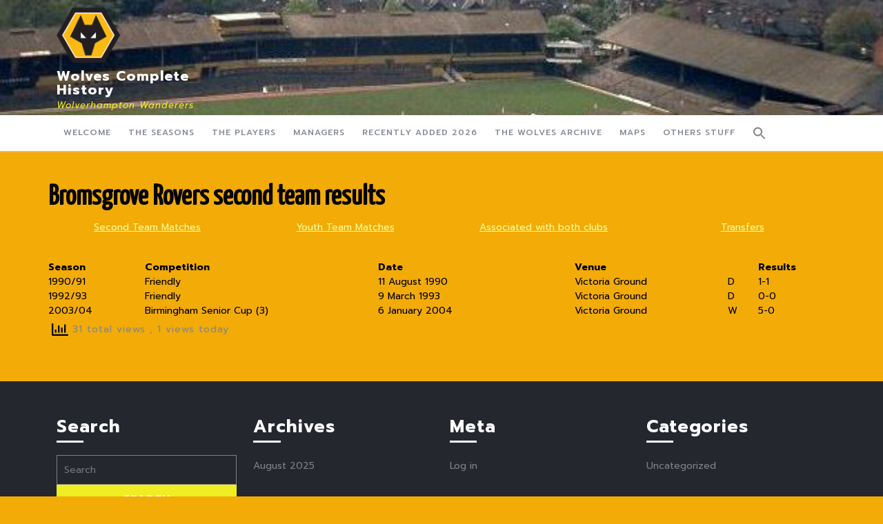

--- FILE ---
content_type: text/html; charset=UTF-8
request_url: https://wolvescompletehistory.co.uk/bromsgrove-rovers-second-team-results/
body_size: 89164
content:
<!DOCTYPE html>

<html lang="en-US">

	<head>
	  	<meta charset="UTF-8">
	  	<meta name="viewport" content="width=device-width">
	  			    <!-- PVC Template -->
    <script type="text/template" id="pvc-stats-view-template">
    <i class="pvc-stats-icon medium" aria-hidden="true"><svg aria-hidden="true" focusable="false" data-prefix="far" data-icon="chart-bar" role="img" xmlns="http://www.w3.org/2000/svg" viewBox="0 0 512 512" class="svg-inline--fa fa-chart-bar fa-w-16 fa-2x"><path fill="currentColor" d="M396.8 352h22.4c6.4 0 12.8-6.4 12.8-12.8V108.8c0-6.4-6.4-12.8-12.8-12.8h-22.4c-6.4 0-12.8 6.4-12.8 12.8v230.4c0 6.4 6.4 12.8 12.8 12.8zm-192 0h22.4c6.4 0 12.8-6.4 12.8-12.8V140.8c0-6.4-6.4-12.8-12.8-12.8h-22.4c-6.4 0-12.8 6.4-12.8 12.8v198.4c0 6.4 6.4 12.8 12.8 12.8zm96 0h22.4c6.4 0 12.8-6.4 12.8-12.8V204.8c0-6.4-6.4-12.8-12.8-12.8h-22.4c-6.4 0-12.8 6.4-12.8 12.8v134.4c0 6.4 6.4 12.8 12.8 12.8zM496 400H48V80c0-8.84-7.16-16-16-16H16C7.16 64 0 71.16 0 80v336c0 17.67 14.33 32 32 32h464c8.84 0 16-7.16 16-16v-16c0-8.84-7.16-16-16-16zm-387.2-48h22.4c6.4 0 12.8-6.4 12.8-12.8v-70.4c0-6.4-6.4-12.8-12.8-12.8h-22.4c-6.4 0-12.8 6.4-12.8 12.8v70.4c0 6.4 6.4 12.8 12.8 12.8z" class=""></path></svg></i>
	 <%= total_view %> total views	<% if ( today_view > 0 ) { %>
		<span class="views_today">,  <%= today_view %> views today</span>
	<% } %>
	</span>
	</script>
		    <meta name='robots' content='index, follow, max-image-preview:large, max-snippet:-1, max-video-preview:-1' />
	<style>img:is([sizes="auto" i], [sizes^="auto," i]) { contain-intrinsic-size: 3000px 1500px }</style>
	
	<!-- This site is optimized with the Yoast SEO plugin v26.7 - https://yoast.com/wordpress/plugins/seo/ -->
	<title>Bromsgrove Rovers second team results - Wolves Complete History</title>
	<link rel="canonical" href="https://wolvescompletehistory.co.uk/bromsgrove-rovers-second-team-results/" />
	<meta property="og:locale" content="en_US" />
	<meta property="og:type" content="article" />
	<meta property="og:title" content="Bromsgrove Rovers second team results - Wolves Complete History" />
	<meta property="og:description" content="Second Team Matches Youth Team Matches Associated with both clubs Transfers &nbsp; Season Competition Date Venue Results 1990/91 Friendly 11 August 1990 Victoria Ground D 1-1 1992/93 Friendly 9 March 1993 Victoria Ground D 0-0 2003/04 Birmingham Senior Cup (3) 6 January 2004 Victoria Ground W 5-0" />
	<meta property="og:url" content="https://wolvescompletehistory.co.uk/bromsgrove-rovers-second-team-results/" />
	<meta property="og:site_name" content="Wolves Complete History" />
	<meta property="article:modified_time" content="2025-08-25T18:26:15+00:00" />
	<meta name="twitter:label1" content="Est. reading time" />
	<meta name="twitter:data1" content="1 minute" />
	<script type="application/ld+json" class="yoast-schema-graph">{"@context":"https://schema.org","@graph":[{"@type":"WebPage","@id":"https://wolvescompletehistory.co.uk/bromsgrove-rovers-second-team-results/","url":"https://wolvescompletehistory.co.uk/bromsgrove-rovers-second-team-results/","name":"Bromsgrove Rovers second team results - Wolves Complete History","isPartOf":{"@id":"https://wolvescompletehistory.co.uk/#website"},"datePublished":"2024-07-08T00:16:29+00:00","dateModified":"2025-08-25T18:26:15+00:00","breadcrumb":{"@id":"https://wolvescompletehistory.co.uk/bromsgrove-rovers-second-team-results/#breadcrumb"},"inLanguage":"en-US","potentialAction":[{"@type":"ReadAction","target":["https://wolvescompletehistory.co.uk/bromsgrove-rovers-second-team-results/"]}]},{"@type":"BreadcrumbList","@id":"https://wolvescompletehistory.co.uk/bromsgrove-rovers-second-team-results/#breadcrumb","itemListElement":[{"@type":"ListItem","position":1,"name":"Home","item":"https://wolvescompletehistory.co.uk/"},{"@type":"ListItem","position":2,"name":"Bromsgrove Rovers second team results"}]},{"@type":"WebSite","@id":"https://wolvescompletehistory.co.uk/#website","url":"https://wolvescompletehistory.co.uk/","name":"Wolves Complete History","description":"Wolverhampton Wanderers","publisher":{"@id":"https://wolvescompletehistory.co.uk/#organization"},"potentialAction":[{"@type":"SearchAction","target":{"@type":"EntryPoint","urlTemplate":"https://wolvescompletehistory.co.uk/?s={search_term_string}"},"query-input":{"@type":"PropertyValueSpecification","valueRequired":true,"valueName":"search_term_string"}}],"inLanguage":"en-US"},{"@type":"Organization","@id":"https://wolvescompletehistory.co.uk/#organization","name":"Wolves Complete History","url":"https://wolvescompletehistory.co.uk/","logo":{"@type":"ImageObject","inLanguage":"en-US","@id":"https://wolvescompletehistory.co.uk/#/schema/logo/image/","url":"https://wolvescompletehistory.co.uk/wp-content/uploads/2021/07/cropped-cropped-cropped-1200px-Wolverhampton_Wanderers.svg_.png","contentUrl":"https://wolvescompletehistory.co.uk/wp-content/uploads/2021/07/cropped-cropped-cropped-1200px-Wolverhampton_Wanderers.svg_.png","width":100,"height":100,"caption":"Wolves Complete History"},"image":{"@id":"https://wolvescompletehistory.co.uk/#/schema/logo/image/"}}]}</script>
	<!-- / Yoast SEO plugin. -->


<link rel='dns-prefetch' href='//www.googletagmanager.com' />
<link rel='dns-prefetch' href='//fonts.googleapis.com' />
<link rel="alternate" type="application/rss+xml" title="Wolves Complete History &raquo; Feed" href="https://wolvescompletehistory.co.uk/feed/" />
<script type="text/javascript">
/* <![CDATA[ */
window._wpemojiSettings = {"baseUrl":"https:\/\/s.w.org\/images\/core\/emoji\/16.0.1\/72x72\/","ext":".png","svgUrl":"https:\/\/s.w.org\/images\/core\/emoji\/16.0.1\/svg\/","svgExt":".svg","source":{"concatemoji":"https:\/\/wolvescompletehistory.co.uk\/wp-includes\/js\/wp-emoji-release.min.js?ver=6.8.3"}};
/*! This file is auto-generated */
!function(s,n){var o,i,e;function c(e){try{var t={supportTests:e,timestamp:(new Date).valueOf()};sessionStorage.setItem(o,JSON.stringify(t))}catch(e){}}function p(e,t,n){e.clearRect(0,0,e.canvas.width,e.canvas.height),e.fillText(t,0,0);var t=new Uint32Array(e.getImageData(0,0,e.canvas.width,e.canvas.height).data),a=(e.clearRect(0,0,e.canvas.width,e.canvas.height),e.fillText(n,0,0),new Uint32Array(e.getImageData(0,0,e.canvas.width,e.canvas.height).data));return t.every(function(e,t){return e===a[t]})}function u(e,t){e.clearRect(0,0,e.canvas.width,e.canvas.height),e.fillText(t,0,0);for(var n=e.getImageData(16,16,1,1),a=0;a<n.data.length;a++)if(0!==n.data[a])return!1;return!0}function f(e,t,n,a){switch(t){case"flag":return n(e,"\ud83c\udff3\ufe0f\u200d\u26a7\ufe0f","\ud83c\udff3\ufe0f\u200b\u26a7\ufe0f")?!1:!n(e,"\ud83c\udde8\ud83c\uddf6","\ud83c\udde8\u200b\ud83c\uddf6")&&!n(e,"\ud83c\udff4\udb40\udc67\udb40\udc62\udb40\udc65\udb40\udc6e\udb40\udc67\udb40\udc7f","\ud83c\udff4\u200b\udb40\udc67\u200b\udb40\udc62\u200b\udb40\udc65\u200b\udb40\udc6e\u200b\udb40\udc67\u200b\udb40\udc7f");case"emoji":return!a(e,"\ud83e\udedf")}return!1}function g(e,t,n,a){var r="undefined"!=typeof WorkerGlobalScope&&self instanceof WorkerGlobalScope?new OffscreenCanvas(300,150):s.createElement("canvas"),o=r.getContext("2d",{willReadFrequently:!0}),i=(o.textBaseline="top",o.font="600 32px Arial",{});return e.forEach(function(e){i[e]=t(o,e,n,a)}),i}function t(e){var t=s.createElement("script");t.src=e,t.defer=!0,s.head.appendChild(t)}"undefined"!=typeof Promise&&(o="wpEmojiSettingsSupports",i=["flag","emoji"],n.supports={everything:!0,everythingExceptFlag:!0},e=new Promise(function(e){s.addEventListener("DOMContentLoaded",e,{once:!0})}),new Promise(function(t){var n=function(){try{var e=JSON.parse(sessionStorage.getItem(o));if("object"==typeof e&&"number"==typeof e.timestamp&&(new Date).valueOf()<e.timestamp+604800&&"object"==typeof e.supportTests)return e.supportTests}catch(e){}return null}();if(!n){if("undefined"!=typeof Worker&&"undefined"!=typeof OffscreenCanvas&&"undefined"!=typeof URL&&URL.createObjectURL&&"undefined"!=typeof Blob)try{var e="postMessage("+g.toString()+"("+[JSON.stringify(i),f.toString(),p.toString(),u.toString()].join(",")+"));",a=new Blob([e],{type:"text/javascript"}),r=new Worker(URL.createObjectURL(a),{name:"wpTestEmojiSupports"});return void(r.onmessage=function(e){c(n=e.data),r.terminate(),t(n)})}catch(e){}c(n=g(i,f,p,u))}t(n)}).then(function(e){for(var t in e)n.supports[t]=e[t],n.supports.everything=n.supports.everything&&n.supports[t],"flag"!==t&&(n.supports.everythingExceptFlag=n.supports.everythingExceptFlag&&n.supports[t]);n.supports.everythingExceptFlag=n.supports.everythingExceptFlag&&!n.supports.flag,n.DOMReady=!1,n.readyCallback=function(){n.DOMReady=!0}}).then(function(){return e}).then(function(){var e;n.supports.everything||(n.readyCallback(),(e=n.source||{}).concatemoji?t(e.concatemoji):e.wpemoji&&e.twemoji&&(t(e.twemoji),t(e.wpemoji)))}))}((window,document),window._wpemojiSettings);
/* ]]> */
</script>
<style id='wp-emoji-styles-inline-css' type='text/css'>

	img.wp-smiley, img.emoji {
		display: inline !important;
		border: none !important;
		box-shadow: none !important;
		height: 1em !important;
		width: 1em !important;
		margin: 0 0.07em !important;
		vertical-align: -0.1em !important;
		background: none !important;
		padding: 0 !important;
	}
</style>
<link rel='stylesheet' id='a3-pvc-style-css' href='https://wolvescompletehistory.co.uk/wp-content/plugins/page-views-count/assets/css/style.min.css?ver=2.8.7' type='text/css' media='all' />
<link rel='stylesheet' id='ivory-search-styles-css' href='https://wolvescompletehistory.co.uk/wp-content/plugins/add-search-to-menu/public/css/ivory-search.min.css?ver=5.5.13' type='text/css' media='all' />
<link rel='stylesheet' id='jewellery-lite-font-css' href='//fonts.googleapis.com/css?family=ABeeZee%3Aital%400%3B1%7CAbril+Fatface%7CAcme%7CAlfa+Slab+One%7CAllura%7CAnton%7CArchitects+Daughter%7CArchivo%3Aital%2Cwght%400%2C100%3B0%2C200%3B0%2C300%3B0%2C400%3B0%2C500%3B0%2C600%3B0%2C700%3B0%2C800%3B0%2C900%3B1%2C100%3B1%2C200%3B1%2C300%3B1%2C400%3B1%2C500%3B1%2C600%3B1%2C700%3B1%2C800%3B1%2C900%7CArimo%3Aital%2Cwght%400%2C400%3B0%2C500%3B0%2C600%3B0%2C700%3B1%2C400%3B1%2C500%3B1%2C600%3B1%2C700%7CArsenal%3Aital%2Cwght%400%2C400%3B0%2C700%3B1%2C400%3B1%2C700%7CArvo%3Aital%2Cwght%400%2C400%3B0%2C700%3B1%2C400%3B1%2C700%7CAlegreya+Sans%3Aital%2Cwght%400%2C100%3B0%2C300%3B0%2C400%3B0%2C500%3B0%2C700%3B0%2C800%3B0%2C900%3B1%2C100%3B1%2C300%3B1%2C400%3B1%2C500%3B1%2C700%3B1%2C800%3B1%2C900%7CAsap%3Aital%2Cwght%400%2C100%3B0%2C200%3B0%2C300%3B0%2C400%3B0%2C500%3B0%2C600%3B0%2C700%3B0%2C800%3B0%2C900%3B1%2C100%3B1%2C200%3B1%2C300%3B1%2C400%3B1%2C500%3B1%2C600%3B1%2C700%3B1%2C800%3B1%2C900%7CAssistant%3Awght%40200%3B300%3B400%3B500%3B600%3B700%3B800%7CAveria+Serif+Libre%3Aital%2Cwght%400%2C300%3B0%2C400%3B0%2C700%3B1%2C300%3B1%2C400%3B1%2C700%7CBangers%7CBoogaloo%7CBad+Script%7CBarlow+Condensed%3Aital%2Cwght%400%2C100%3B0%2C200%3B0%2C300%3B0%2C400%3B0%2C500%3B0%2C600%3B0%2C700%3B0%2C800%3B0%2C900%3B1%2C100%3B1%2C200%3B1%2C300%3B1%2C400%3B1%2C500%3B1%2C600%3B1%2C700%3B1%2C800%3B1%2C900%7CBitter%3Aital%2Cwght%400%2C100%3B0%2C200%3B0%2C300%3B0%2C400%3B0%2C500%3B0%2C600%3B0%2C700%3B0%2C800%3B0%2C900%3B1%2C100%3B1%2C200%3B1%2C300%3B1%2C400%3B1%2C500%3B1%2C600%3B1%2C700%3B1%2C800%3B1%2C900%7CBree+Serif%7CBenchNine%3Awght%40300%3B400%3B700%7CCabin%3Aital%2Cwght%400%2C400%3B0%2C500%3B0%2C600%3B0%2C700%3B1%2C400%3B1%2C500%3B1%2C600%3B1%2C700%7CCardo%3Aital%2Cwght%400%2C400%3B0%2C700%3B1%2C400%7CCourgette%7CCaveat+Brush%7CCherry+Swash%3Awght%40400%3B700%7CCormorant+Garamond%3Aital%2Cwght%400%2C300%3B0%2C400%3B0%2C500%3B0%2C600%3B0%2C700%3B1%2C300%3B1%2C400%3B1%2C500%3B1%2C600%3B1%2C700%7CCrimson+Text%3Aital%2Cwght%400%2C400%3B0%2C600%3B0%2C700%3B1%2C400%3B1%2C600%3B1%2C700%7CCuprum%3Aital%2Cwght%400%2C400%3B0%2C500%3B0%2C600%3B0%2C700%3B1%2C400%3B1%2C500%3B1%2C600%3B1%2C700%7CCookie%7CComing+Soon%7CCharm%3Awght%40400%3B700%7CChewy%7CDays+One%7CDM+Serif+Display%3Aital%400%3B1%7CDosis%3Awght%40200%3B300%3B400%3B500%3B600%3B700%3B800%7CEB+Garamond%3Aital%2Cwght%400%2C400%3B0%2C500%3B0%2C600%3B0%2C700%3B0%2C800%3B1%2C400%3B1%2C500%3B1%2C600%3B1%2C700%3B1%2C800%7CEconomica%3Aital%2Cwght%400%2C400%3B0%2C700%3B1%2C400%3B1%2C700%7CExo+2%3Aital%2Cwght%400%2C100%3B0%2C200%3B0%2C300%3B0%2C400%3B0%2C500%3B0%2C600%3B0%2C700%3B0%2C800%3B0%2C900%3B1%2C100%3B1%2C200%3B1%2C400%3B1%2C500%3B1%2C600%3B1%2C700%3B1%2C800%3B1%2C900%7CFira+Sans%3Aital%2Cwght%400%2C100%3B0%2C200%3B0%2C300%3B0%2C400%3B0%2C500%3B0%2C600%3B0%2C700%3B0%2C800%3B0%2C900%3B1%2C100%3B1%2C200%3B1%2C300%3B1%2C400%3B1%2C500%3B1%2C600%3B1%2C700%3B1%2C800%3B1%2C900%7CFredoka+One%7CFjalla+One%7CFrank+Ruhl+Libre%3Awght%40300%3B400%3B500%3B700%3B900%7CGabriela%7CGloria+Hallelujah%7CGreat+Vibes%7CHandlee%7CHammersmith+One%7CHeebo%3Awght%40100%3B200%3B300%3B400%3B500%3B600%3B700%3B800%3B900%7CHind%3Awght%40300%3B400%3B500%3B600%3B700%7CInconsolata%3Awght%40200%3B300%3B400%3B500%3B600%3B700%3B800%3B900%7CIndie+Flower%7CIM+Fell+English+SC%7CJulius+Sans+One%7CJomhuria%7CJosefin+Slab%3Aital%2Cwght%400%2C100%3B0%2C200%3B0%2C300%3B0%2C400%3B0%2C500%3B0%2C600%3B0%2C700%3B1%2C100%3B1%2C200%3B1%2C300%3B1%2C400%3B1%2C500%3B1%2C600%3B1%2C700%7CJosefin+Sans%3Aital%2Cwght%400%2C100%3B0%2C200%3B0%2C300%3B0%2C400%3B0%2C500%3B0%2C600%3B0%2C700%3B1%2C100%3B1%2C200%3B1%2C300%3B1%2C400%3B1%2C500%3B1%2C600%3B1%2C700%7CJost%3Aital%2Cwght%400%2C100%3B0%2C200%3B0%2C300%3B0%2C400%3B0%2C500%3B0%2C600%3B0%2C700%3B0%2C800%3B0%2C900%3B1%2C100%3B1%2C200%3B1%2C300%3B1%2C400%3B1%2C500%3B1%2C600%3B1%2C700%3B1%2C800%3B1%2C900%7CKanit%3Aital%2Cwght%400%2C100%3B0%2C200%3B0%2C300%3B0%2C400%3B0%2C500%3B0%2C600%3B0%2C700%3B0%2C800%3B0%2C900%3B1%2C100%3B1%2C200%3B1%2C300%3B1%2C400%3B1%2C500%3B1%2C600%3B1%2C700%3B1%2C800%3B1%2C900%7CKaushan+Script%7CKrub%3Aital%2Cwght%400%2C200%3B0%2C300%3B0%2C400%3B0%2C500%3B0%2C600%3B0%2C700%3B1%2C200%3B1%2C300%3B1%2C400%3B1%2C500%3B1%2C600%3B1%2C700%7CLato%3Aital%2Cwght%400%2C100%3B0%2C300%3B0%2C400%3B0%2C700%3B0%2C900%3B1%2C100%3B1%2C300%3B1%2C400%3B1%2C700%3B1%2C900%7CLora%3Aital%2Cwght%400%2C400%3B0%2C500%3B0%2C600%3B0%2C700%3B1%2C400%3B1%2C500%3B1%2C600%3B1%2C700%7CLibre+Baskerville%3Aital%2Cwght%400%2C400%3B0%2C700%3B1%2C400%7CLiterata%3Aital%2Copsz%2Cwght%400%2C7..72%2C200%3B0%2C7..72%2C300%3B0%2C7..72%2C400%3B0%2C7..72%2C500%3B0%2C7..72%2C600%3B0%2C7..72%2C700%3B0%2C7..72%2C800%3B0%2C7..72%2C900%3B1%2C7..72%2C200%3B1%2C7..72%2C300%3B1%2C7..72%2C400%3B1%2C7..72%2C500%3B1%2C7..72%2C600%3B1%2C7..72%2C700%3B1%2C7..72%2C800%3B1%2C7..72%2C900%7CLobster%7CLobster+Two%3Aital%2Cwght%400%2C400%3B0%2C700%3B1%2C400%3B1%2C700%7CMerriweather%3Aital%2Cwght%400%2C300%3B0%2C400%3B0%2C700%3B0%2C900%3B1%2C300%3B1%2C400%3B1%2C700%3B1%2C900%7CMarck+Script%7CMarcellus%7CMerienda+One%7CMonda%3Awght%40400%3B700%7CMontserrat%3Aital%2Cwght%400%2C100%3B0%2C200%3B0%2C300%3B0%2C400%3B0%2C500%3B0%2C600%3B0%2C700%3B0%2C800%3B0%2C900%3B1%2C100%3B1%2C200%3B1%2C300%3B1%2C400%3B1%2C500%3B1%2C600%3B1%2C700%3B1%2C800%3B1%2C900%7CMulish%3Aital%2Cwght%400%2C200%3B0%2C300%3B0%2C400%3B0%2C500%3B0%2C600%3B0%2C700%3B0%2C800%3B0%2C900%3B0%2C1000%3B1%2C200%3B1%2C300%3B1%2C400%3B1%2C500%3B1%2C600%3B1%2C700%3B1%2C800%3B1%2C900%3B1%2C1000%7CNoto+Serif%3Aital%2Cwght%400%2C400%3B0%2C700%3B1%2C400%3B1%2C700%7CNunito+Sans%3Aital%2Cwght%400%2C200%3B0%2C300%3B0%2C400%3B0%2C600%3B0%2C700%3B0%2C800%3B0%2C900%3B1%2C200%3B1%2C300%3B1%2C400%3B1%2C600%3B1%2C700%3B1%2C800%3B1%2C900%7COpen+Sans%3Aital%2Cwght%400%2C300%3B0%2C400%3B0%2C500%3B0%2C600%3B0%2C700%3B0%2C800%3B1%2C300%3B1%2C400%3B1%2C500%3B1%2C600%3B1%2C700%3B1%2C800%7COverpass%3Aital%2Cwght%400%2C100%3B0%2C200%3B0%2C300%3B0%2C400%3B0%2C500%3B0%2C600%3B0%2C700%3B0%2C800%3B0%2C900%3B1%2C100%3B1%2C200%3B1%2C300%3B1%2C400%3B1%2C500%3B1%2C600%3B1%2C700%3B1%2C800%3B1%2C900%7COverpass+Mono%3Awght%40300%3B400%3B500%3B600%3B700%7COxygen%3Awght%40300%3B400%3B700%7COswald%3Awght%40200%3B300%3B400%3B500%3B600%3B700%7COrbitron%3Awght%40400%3B500%3B600%3B700%3B800%3B900%7CPatua+One%7CPacifico%7CPadauk%3Awght%40400%3B700%7CPlayball%7CPlayfair+Display%3Aital%2Cwght%400%2C400%3B0%2C500%3B0%2C600%3B0%2C700%3B0%2C800%3B0%2C900%3B1%2C400%3B1%2C500%3B1%2C600%3B1%2C700%3B1%2C800%3B1%2C900%7CPrompt%3Aital%2Cwght%400%2C100%3B0%2C200%3B0%2C300%3B0%2C400%3B0%2C500%3B0%2C600%3B0%2C700%3B0%2C800%3B0%2C900%3B1%2C100%3B1%2C200%3B1%2C300%3B1%2C400%3B1%2C500%3B1%2C600%3B1%2C700%3B1%2C800%3B1%2C900%7CPT+Sans%3Aital%2Cwght%400%2C400%3B0%2C700%3B1%2C400%3B1%2C700%7CPT+Serif%3Aital%2Cwght%400%2C400%3B0%2C700%3B1%2C400%3B1%2C700%7CPhilosopher%3Aital%2Cwght%400%2C400%3B0%2C700%3B1%2C400%3B1%2C700%7CPermanent+Marker%7CPoiret+One%7CPoppins%3Aital%2Cwght%400%2C100%3B0%2C200%3B0%2C300%3B0%2C400%3B0%2C500%3B0%2C600%3B0%2C700%3B0%2C800%3B0%2C900%3B1%2C100%3B1%2C200%3B1%2C300%3B1%2C400%3B1%2C500%3B1%2C600%3B1%2C700%3B1%2C800%3B1%2C900%7CPrata%7CQuicksand%3Awght%40300%3B400%3B500%3B600%3B700%7CQuattrocento+Sans%3Aital%2Cwght%400%2C400%3B0%2C700%3B1%2C400%3B1%2C700%7CRaleway%3Aital%2Cwght%400%2C100%3B0%2C200%3B0%2C300%3B0%2C400%3B0%2C500%3B0%2C600%3B0%2C700%3B0%2C800%3B0%2C900%3B1%2C100%3B1%2C200%3B1%2C300%3B1%2C400%3B1%2C500%3B1%2C600%3B1%2C700%3B1%2C800%3B1%2C900%7CRubik%3Aital%2Cwght%400%2C300%3B0%2C400%3B0%2C500%3B0%2C600%3B0%2C700%3B0%2C800%3B0%2C900%3B1%2C300%3B1%2C400%3B1%2C500%3B1%2C600%3B1%2C700%3B1%2C800%3B1%2C900%7CRoboto%3Aital%2Cwght%400%2C100%3B0%2C300%3B0%2C400%3B0%2C500%3B0%2C700%3B0%2C900%3B1%2C100%3B1%2C300%3B1%2C400%3B1%2C500%3B1%2C700%3B1%2C900%7CRoboto+Condensed%3Aital%2Cwght%400%2C300%3B0%2C400%3B0%2C700%3B1%2C300%3B1%2C400%3B1%2C700%7CRokkitt%3Awght%40100%3B200%3B300%3B400%3B500%3B600%3B700%3B800%3B900%7CRopa+Sans%3Aital%400%3B1%7CRusso+One%7CRighteous%7CSaira%3Aital%2Cwght%400%2C100%3B0%2C200%3B0%2C300%3B0%2C400%3B0%2C500%3B0%2C600%3B0%2C700%3B0%2C800%3B0%2C900%3B1%2C100%3B1%2C200%3B1%2C300%3B1%2C400%3B1%2C500%3B1%2C600%3B1%2C700%3B1%2C800%3B1%2C900%7CSatisfy%7CSen%3Awght%40400%3B700%3B800%7CSource+Sans+Pro%3Aital%2Cwght%400%2C200%3B0%2C300%3B0%2C400%3B0%2C600%3B0%2C700%3B0%2C900%3B1%2C200%3B1%2C300%3B1%2C400%3B1%2C600%3B1%2C700%3B1%2C900%7CShadows+Into+Light+Two%7CShadows+Into+Light%7CSacramento%7CSail%7CShrikhand%7CStaatliches%7CStylish%7CTangerine%3Awght%40400%3B700%7CTitillium+Web%3Aital%2Cwght%400%2C200%3B0%2C300%3B0%2C400%3B0%2C600%3B0%2C700%3B0%2C900%3B1%2C200%3B1%2C300%3B1%2C400%3B1%2C600%3B1%2C700%7CTrirong%3Aital%2Cwght%400%2C100%3B0%2C200%3B0%2C300%3B0%2C400%3B0%2C500%3B0%2C600%3B0%2C700%3B0%2C800%3B0%2C900%3B1%2C100%3B1%2C200%3B1%2C300%3B1%2C400%3B1%2C500%3B1%2C600%3B1%2C700%3B1%2C800%3B1%2C900%7CUbuntu%3Aital%2Cwght%400%2C300%3B0%2C400%3B0%2C500%3B0%2C700%3B1%2C300%3B1%2C400%3B1%2C500%3B1%2C700%7CUnica+One%7CVT323%7CVarela+Round%7CVampiro+One%7CVollkorn%3Aital%2Cwght%400%2C400%3B0%2C500%3B0%2C600%3B0%2C700%3B0%2C800%3B0%2C900%3B1%2C400%3B1%2C500%3B1%2C600%3B1%2C700%3B1%2C800%3B1%2C900%7CVolkhov%3Aital%2Cwght%400%2C400%3B0%2C700%3B1%2C400%3B1%2C700%7CWork+Sans%3Aital%2Cwght%400%2C100%3B0%2C200%3B0%2C300%3B0%2C400%3B0%2C500%3B0%2C600%3B0%2C700%3B0%2C800%3B0%2C900%3B1%2C100%3B1%2C200%3B1%2C300%3B1%2C400%3B1%2C500%3B1%2C600%3B1%2C700%3B1%2C800%3B1%2C900%7CYanone+Kaffeesatz%3Awght%40200%3B300%3B400%3B500%3B600%3B700%7CZCOOL+XiaoWei&#038;ver=6.8.3' type='text/css' media='all' />
<link rel='stylesheet' id='jewellery-lite-block-style-css' href='https://wolvescompletehistory.co.uk/wp-content/themes/jewellery-lite/assets/css/blocks.css?ver=6.8.3' type='text/css' media='all' />
<link rel='stylesheet' id='jewellery-lite-block-patterns-style-frontend-css' href='https://wolvescompletehistory.co.uk/wp-content/themes/jewellery-lite/inc/block-patterns/css/block-frontend.css?ver=6.8.3' type='text/css' media='all' />
<link rel='stylesheet' id='bootstrap-style-css' href='https://wolvescompletehistory.co.uk/wp-content/themes/jewellery-lite/assets/css/bootstrap.css?ver=6.8.3' type='text/css' media='all' />
<link rel='stylesheet' id='jewellery-lite-basic-style-css' href='https://wolvescompletehistory.co.uk/wp-content/themes/jewellery-lite/style.css?ver=6.8.3' type='text/css' media='all' />
<style id='jewellery-lite-basic-style-inline-css' type='text/css'>
.top-bar,span.cart-value,.more-btn a,.woocommerce span.onsale,input[type="submit"],#sidebar .tagcloud a:hover,#footer-2,#comments input[type="submit"],.woocommerce #respond input#submit, .woocommerce a.button, .woocommerce button.button, .woocommerce input.button, .woocommerce #respond input#submit.alt, .woocommerce a.button.alt, .woocommerce button.button.alt, .woocommerce input.button.alt,#sidebar .custom-social-icons i, #footer .custom-social-icons i,.pagination .current,.pagination a:hover,nav.woocommerce-MyAccount-navigation ul li,#footer .tagcloud a:hover, .scrollup i, #comments a.comment-reply-link, .toggle-nav i , #footer .widget_price_filter .ui-slider .ui-slider-range, #footer .widget_price_filter .ui-slider .ui-slider-handle, #footer .woocommerce-product-search button, #sidebar .woocommerce-product-search button, #sidebar .widget_price_filter .ui-slider .ui-slider-range, #sidebar .widget_price_filter .ui-slider .ui-slider-handle, #footer a.custom_read_more, #sidebar a.custom_read_more, .woocommerce nav.woocommerce-pagination ul li a:hover, .woocommerce nav.woocommerce-pagination ul li span.current, .nav-previous a:hover, .nav-next a:hover, .wp-block-button__link, #preloader, #footer .wp-block-search .wp-block-search__button, #sidebar .wp-block-search .wp-block-search__button, .bradcrumbs a:hover, .bradcrumbs span,#sidebar h3, #sidebar .wp-block-search .wp-block-search__label, #sidebar .wp-block-heading,.wp-block-tag-cloud a:hover,.post-categories li a,.post-categories li a:hover,.bradcrumbs a, .wp-block-woocommerce-cart .wc-block-components-product-badge, .wc-block-grid__product-onsale, header.woocommerce-Address-title.title a,.woocommerce-cart .wc-block-grid .wc-block-grid__product-onsale, .woocommerce-cart .wc-block-grid__product:hover a.wp-block-button__link.add_to_cart_button, .wc-block-components-checkout-return-to-cart-button{background-color: #eeee22;}.wp-block-woocommerce-cart .wc-block-cart__submit-button, .wc-block-components-checkout-place-order-button, .wc-block-components-totals-coupon__button,.wp-block-woocommerce-cart .wc-block-cart__submit-button, .wc-block-components-checkout-place-order-button, .wc-block-components-totals-coupon__button,.wc-block-components-order-summary-item__quantity{background-color: #eeee22!important;}a,.products li:hover h2,#sidebar ul li a:hover,.post-main-box:hover h2,#footer .custom-social-icons i:hover,.post-navigation a:hover .post-title, .post-navigation a:focus .post-title,#footer li a:hover, .post-main-box:hover h2 a, .post-main-box:hover .post-info a, .single-post .post-info:hover a, .main-navigation a:hover, .main-navigation ul.sub-menu a:hover, .entry-content a, #sidebar .textwidget p a, .textwidget p a, #comments p a, .slider .inner_carousel p a, #footer a.custom_read_more:hover, .logo .site-title a:hover, .account a:hover, span.cart_no a:hover, #slider .inner_carousel h1 a:hover,#footer .wp-block-button.aligncenter, .wp-block-calendar a, #footer .wp-block-button.aligncenter, .wp-block-calendar a:hover,.wp-block-button.is-style-outline a{color: #eeee22;}.main-navigation ul ul{border-top-color: #eeee22;}.main-navigation ul ul, .header-fixed{border-bottom-color: #eeee22;}.toggle a{background: url(assets/images/responsive_menu.png) no-repeat right center #eeee22;}.wp-block-button.is-style-outline .wp-block-button__link,.main-navigation li.current_page_item{border-color: #eeee22!important;}body{max-width: 100%;}#slider img{opacity:0.8}#slider{background-color: 1;}#slider .carousel-caption, #slider .inner_carousel, #slider .inner_carousel h1{text-align:left; left:10%; right:45%;}.post-main-box{}span.cart-value{right: -20px;}@media screen and (max-width:575px) {.top-bar{display:block;} }@media screen and (max-width:575px){.header-fixed{position:static;} }@media screen and (max-width:575px) {#slider{display:block;} }@media screen and (max-width:575px) {#sidebar{display:block;} }@media screen and (max-width:575px) {.scrollup i{visibility:visible !important;} }.main-navigation a{font-weight: 500;}.main-navigation a{text-transform:Uppercase;}.main-navigation a{}.post-main-box .more-btn a{font-size: 14;}.post-main-box .more-btn a{text-transform:Uppercase;}.post-main-box .more-btn a{letter-spacing: ;}#footer-2{background-color: #000000;}#footer h3, #footer .wp-block-search .wp-block-search__label{text-align: left;}#footer .widget{text-align: left;}.copyright .widget i{font-size: 16px;}#footer{background-attachment: scroll !important;}#footer{background-position: center center!important;}.woocommerce ul.products li.product .onsale{left: -10px; right: auto;}.logo h1, .logo p.site-title{font-size: 20px;}p.site-title a{color: #ffffff!important;}.logo p.site-description{color: #eeee22;}.logo img{width: 20p x;}.middle-header{background-color: #000000;}.middle-header{background-position: center top!important;}#footer h3, #footer .wp-block-search .wp-block-search__label, a.rsswidget.rss-widget-title{letter-spacing: 1px;}#footer h3, #footer .wp-block-search .wp-block-search__label, a.rsswidget.rss-widget-title{font-size: 25px;}#footer h3, #footer .wp-block-search .wp-block-search__label{text-transform:Capitalize;}#footer{}@media screen and (max-width:575px){
			#preloader{display:none !important;} }@media screen and (min-width:768px) {.bradcrumbs{text-align:start;}}.post-main-box .new-text p:nth-of-type(1)::first-letter {display: none;}

        .middle-header{
			background-image:url('https://wolvescompletehistory.co.uk/wp-content/uploads/2024/11/cropped-cropped-Molineux-2.jpg');
			background-position: center top;
			background-size: cover;
		}
</style>
<link rel='stylesheet' id='font-awesome-css-css' href='https://wolvescompletehistory.co.uk/wp-content/themes/jewellery-lite/assets/css/fontawesome-all.css?ver=6.8.3' type='text/css' media='all' />
<link rel='stylesheet' id='animate-css-css' href='https://wolvescompletehistory.co.uk/wp-content/themes/jewellery-lite/assets/css/animate.css?ver=6.8.3' type='text/css' media='all' />
<link rel='stylesheet' id='dashicons-css' href='https://wolvescompletehistory.co.uk/wp-includes/css/dashicons.min.css?ver=6.8.3' type='text/css' media='all' />
<link rel='stylesheet' id='slickr-flickr-css' href='https://wolvescompletehistory.co.uk/wp-content/plugins/slickr-flickr/styles/public.css?ver=2.8.1' type='text/css' media='all' />
<link rel='stylesheet' id='slickr-flickr-lightbox-css' href='https://wolvescompletehistory.co.uk/wp-content/plugins/slickr-flickr/styles/lightGallery.css?ver=1.0' type='text/css' media='all' />
<link rel='stylesheet' id='thickbox-css' href='https://wolvescompletehistory.co.uk/wp-includes/js/thickbox/thickbox.css?ver=6.8.3' type='text/css' media='all' />
<link rel='stylesheet' id='galleria-classic-css' href='https://wolvescompletehistory.co.uk/wp-content/plugins/slickr-flickr/galleria/themes/classic/galleria.classic.css?ver=1.6.1' type='text/css' media='all' />
<link rel='stylesheet' id='a3pvc-css' href='//wolvescompletehistory.co.uk/wp-content/uploads/sass/pvc.min.css?ver=1722876814' type='text/css' media='all' />
<script type="text/javascript" src="https://wolvescompletehistory.co.uk/wp-includes/js/jquery/jquery.min.js?ver=3.7.1" id="jquery-core-js"></script>
<script type="text/javascript" src="https://wolvescompletehistory.co.uk/wp-includes/js/jquery/jquery-migrate.min.js?ver=3.4.1" id="jquery-migrate-js"></script>
<script type="text/javascript" src="https://wolvescompletehistory.co.uk/wp-includes/js/underscore.min.js?ver=1.13.7" id="underscore-js"></script>
<script type="text/javascript" src="https://wolvescompletehistory.co.uk/wp-includes/js/backbone.min.js?ver=1.6.0" id="backbone-js"></script>
<script type="text/javascript" id="a3-pvc-backbone-js-extra">
/* <![CDATA[ */
var pvc_vars = {"rest_api_url":"https:\/\/wolvescompletehistory.co.uk\/wp-json\/pvc\/v1","ajax_url":"https:\/\/wolvescompletehistory.co.uk\/wp-admin\/admin-ajax.php","security":"6f0b95e7da","ajax_load_type":"rest_api"};
/* ]]> */
</script>
<script type="text/javascript" src="https://wolvescompletehistory.co.uk/wp-content/plugins/page-views-count/assets/js/pvc.backbone.min.js?ver=2.8.7" id="a3-pvc-backbone-js"></script>
<script type="text/javascript" src="https://wolvescompletehistory.co.uk/wp-content/themes/jewellery-lite/assets/js/custom.js?ver=6.8.3" id="jewellery-lite-custom-scripts-jquery-js"></script>
<script type="text/javascript" src="https://wolvescompletehistory.co.uk/wp-content/themes/jewellery-lite/assets/js/wow.js?ver=6.8.3" id="jquery-wow-js"></script>
<script type="text/javascript" src="https://wolvescompletehistory.co.uk/wp-content/plugins/slickr-flickr/scripts/lightGallery.min.js?ver=1.0" id="slickr-flickr-lightbox-js"></script>
<script type="text/javascript" id="thickbox-js-extra">
/* <![CDATA[ */
var thickboxL10n = {"next":"Next >","prev":"< Prev","image":"Image","of":"of","close":"Close","noiframes":"This feature requires inline frames. You have iframes disabled or your browser does not support them.","loadingAnimation":"https:\/\/wolvescompletehistory.co.uk\/wp-includes\/js\/thickbox\/loadingAnimation.gif"};
/* ]]> */
</script>
<script type="text/javascript" src="https://wolvescompletehistory.co.uk/wp-includes/js/thickbox/thickbox.js?ver=3.1-20121105" id="thickbox-js"></script>
<script type="text/javascript" src="https://wolvescompletehistory.co.uk/wp-content/plugins/slickr-flickr/galleria/galleria-1.6.1.min.js?ver=1.6.1" id="galleria-js"></script>
<script type="text/javascript" src="https://wolvescompletehistory.co.uk/wp-content/plugins/slickr-flickr/galleria/themes/classic/galleria.classic.min.js?ver=1.6.1" id="galleria-classic-js"></script>
<script type="text/javascript" src="https://wolvescompletehistory.co.uk/wp-content/plugins/slickr-flickr/scripts/responsiveslides.min.js?ver=1.54" id="rslides-js"></script>
<script type="text/javascript" src="https://wolvescompletehistory.co.uk/wp-content/plugins/slickr-flickr/scripts/public.js?ver=2.8.1" id="slickr-flickr-js"></script>

<!-- Google tag (gtag.js) snippet added by Site Kit -->
<!-- Google Analytics snippet added by Site Kit -->
<script type="text/javascript" src="https://www.googletagmanager.com/gtag/js?id=G-4TH8M8RGQ0" id="google_gtagjs-js" async></script>
<script type="text/javascript" id="google_gtagjs-js-after">
/* <![CDATA[ */
window.dataLayer = window.dataLayer || [];function gtag(){dataLayer.push(arguments);}
gtag("set","linker",{"domains":["wolvescompletehistory.co.uk"]});
gtag("js", new Date());
gtag("set", "developer_id.dZTNiMT", true);
gtag("config", "G-4TH8M8RGQ0");
/* ]]> */
</script>
<link rel="https://api.w.org/" href="https://wolvescompletehistory.co.uk/wp-json/" /><link rel="alternate" title="JSON" type="application/json" href="https://wolvescompletehistory.co.uk/wp-json/wp/v2/pages/94927" /><link rel="EditURI" type="application/rsd+xml" title="RSD" href="https://wolvescompletehistory.co.uk/xmlrpc.php?rsd" />
<meta name="generator" content="WordPress 6.8.3" />
<link rel='shortlink' href='https://wolvescompletehistory.co.uk/?p=94927' />
<link rel="alternate" title="oEmbed (JSON)" type="application/json+oembed" href="https://wolvescompletehistory.co.uk/wp-json/oembed/1.0/embed?url=https%3A%2F%2Fwolvescompletehistory.co.uk%2Fbromsgrove-rovers-second-team-results%2F" />
<link rel="alternate" title="oEmbed (XML)" type="text/xml+oembed" href="https://wolvescompletehistory.co.uk/wp-json/oembed/1.0/embed?url=https%3A%2F%2Fwolvescompletehistory.co.uk%2Fbromsgrove-rovers-second-team-results%2F&#038;format=xml" />
<meta name="generator" content="Site Kit by Google 1.170.0" />
<style type="text/css" id="ctypo-css">body.ctypo h1 { color: #000000;font-family: Yanone Kaffeesatz;font-weight: 700;font-style: normal; }body.ctypo h2 { color: #000000; }body.ctypo h3 { color: #000000; }body.ctypo h4 { color: #000000; }</style>
<style type="text/css" id="custom-background-css">
body.custom-background { background-color: #f2ab07; }
</style>
	<link rel="icon" href="https://wolvescompletehistory.co.uk/wp-content/uploads/2021/07/cropped-1200px-Wolverhampton_Wanderers.svg_-32x32.png" sizes="32x32" />
<link rel="icon" href="https://wolvescompletehistory.co.uk/wp-content/uploads/2021/07/cropped-1200px-Wolverhampton_Wanderers.svg_-192x192.png" sizes="192x192" />
<link rel="apple-touch-icon" href="https://wolvescompletehistory.co.uk/wp-content/uploads/2021/07/cropped-1200px-Wolverhampton_Wanderers.svg_-180x180.png" />
<meta name="msapplication-TileImage" content="https://wolvescompletehistory.co.uk/wp-content/uploads/2021/07/cropped-1200px-Wolverhampton_Wanderers.svg_-270x270.png" />
<style type="text/css" media="screen">.is-menu path.search-icon-path { fill: #848484;}body .popup-search-close:after, body .search-close:after { border-color: #848484;}body .popup-search-close:before, body .search-close:before { border-color: #848484;}</style>	</head>

	<body class="wp-singular page-template-default page page-id-94927 custom-background wp-custom-logo wp-embed-responsive wp-theme-jewellery-lite jewellery-lite ctypo">
	
	<header role="banner">
		<a class="screen-reader-text skip-link" href="#maincontent">Skip to content</a>
		<div class="home-page-header">
			
			
<div class="middle-header">
  <div class="container">
    <div class="row">
      <div class="col-lg-3 col-md-3 align-self-center">
        <div class="logo">
                      <div class="site-logo">
<style>
.custom-logo {
	height: 92px;
	max-height: 240px;
	max-width: 240px;
	width: 92px;
}
</style><a href="https://wolvescompletehistory.co.uk/" class="custom-logo-link" rel="home"><img width="100" height="100" src="https://wolvescompletehistory.co.uk/wp-content/uploads/2021/07/cropped-cropped-cropped-1200px-Wolverhampton_Wanderers.svg_.png" class="custom-logo" alt="Wolves Complete History" decoding="async" /></a></div>
                                                                                <p class="site-title"><a href="https://wolvescompletehistory.co.uk/" rel="home">Wolves Complete History</a></p>
                                                                                <p class="site-description">
                Wolverhampton Wanderers              </p>
                              </div>
      </div>
      <div class="col-lg-6 col-md-5 align-self-center">
                     <div class="search-bar">
                          </div>
            
      </div>
              <div class="col-lg-2 col-md-2 col-12 align-self-center">
          <div class="account">
                      </div>
        </div>
                    <div class="col-lg-1 col-md-2 col-12 align-self-center">
                  </div>
          </div>
  </div>
</div>			
<div id="header" class="menubar">
	<div class="header-menu close-sticky ">
		<div class="container">
			<div class="row">
				<div class="col-lg-3 col-md-5 col-8 position-relative align-self-center">
			        			    </div>
			    <div class="align-self-center col-lg-12 col-md-12 ">
			    					    	<div class="toggle-nav mobile-menu">
						    <button role="tab" onclick="jewellery_lite_menu_open_nav()" class="responsivetoggle"><i class="fas fa-bars"></i><span class="screen-reader-text">Open Button</span></button>
						</div>
								    	<div id="mySidenav" class="nav sidenav">
			          	<nav id="site-navigation" class="main-navigation" role="navigation" aria-label="Top Menu">
				            <div class="main-menu clearfix"><ul id="menu-menu-1" class="clearfix mobile_nav"><li id="menu-item-31422" class="menu-item menu-item-type-post_type menu-item-object-page menu-item-home menu-item-31422"><a href="https://wolvescompletehistory.co.uk/">Welcome</a></li>
<li id="menu-item-58994" class="menu-item menu-item-type-post_type menu-item-object-page menu-item-has-children menu-item-58994"><a href="https://wolvescompletehistory.co.uk/the-seasons/">The Seasons</a>
<ul class="sub-menu">
	<li id="menu-item-102048" class="menu-item menu-item-type-post_type menu-item-object-page menu-item-has-children menu-item-102048"><a href="https://wolvescompletehistory.co.uk/1870s/">1870s</a>
	<ul class="sub-menu">
		<li id="menu-item-102047" class="menu-item menu-item-type-post_type menu-item-object-page menu-item-102047"><a href="https://wolvescompletehistory.co.uk/1878-79/">1878/79</a></li>
	</ul>
</li>
	<li id="menu-item-60283" class="menu-item menu-item-type-post_type menu-item-object-page menu-item-has-children menu-item-60283"><a href="https://wolvescompletehistory.co.uk/1880s/">1880s</a>
	<ul class="sub-menu">
		<li id="menu-item-66101" class="menu-item menu-item-type-post_type menu-item-object-page menu-item-66101"><a href="https://wolvescompletehistory.co.uk/1879-80/">1879/80</a></li>
		<li id="menu-item-66102" class="menu-item menu-item-type-post_type menu-item-object-page menu-item-66102"><a href="https://wolvescompletehistory.co.uk/1880-81/">1880/81</a></li>
		<li id="menu-item-66103" class="menu-item menu-item-type-post_type menu-item-object-page menu-item-66103"><a href="https://wolvescompletehistory.co.uk/1881-82/">1881/82</a></li>
		<li id="menu-item-60284" class="menu-item menu-item-type-post_type menu-item-object-page menu-item-60284"><a href="https://wolvescompletehistory.co.uk/1882-83/">1882/83</a></li>
		<li id="menu-item-60285" class="menu-item menu-item-type-post_type menu-item-object-page menu-item-60285"><a href="https://wolvescompletehistory.co.uk/1883-84/">1883/84</a></li>
		<li id="menu-item-60286" class="menu-item menu-item-type-post_type menu-item-object-page menu-item-60286"><a href="https://wolvescompletehistory.co.uk/1884-85-fixtures/">1884/85</a></li>
		<li id="menu-item-60287" class="menu-item menu-item-type-post_type menu-item-object-page menu-item-60287"><a href="https://wolvescompletehistory.co.uk/188586-fixtures/">1885/86</a></li>
		<li id="menu-item-60288" class="menu-item menu-item-type-post_type menu-item-object-page menu-item-60288"><a href="https://wolvescompletehistory.co.uk/188687-fixtures/">1886/87</a></li>
		<li id="menu-item-60289" class="menu-item menu-item-type-post_type menu-item-object-page menu-item-60289"><a href="https://wolvescompletehistory.co.uk/1887-88-fixtures/">1887/88</a></li>
		<li id="menu-item-60290" class="menu-item menu-item-type-post_type menu-item-object-page menu-item-60290"><a href="https://wolvescompletehistory.co.uk/1888-89-fixtures/">1888/89 Football League</a></li>
	</ul>
</li>
	<li id="menu-item-58990" class="menu-item menu-item-type-post_type menu-item-object-page menu-item-has-children menu-item-58990"><a href="https://wolvescompletehistory.co.uk/1890s/">1890s</a>
	<ul class="sub-menu">
		<li id="menu-item-60291" class="menu-item menu-item-type-post_type menu-item-object-page menu-item-60291"><a href="https://wolvescompletehistory.co.uk/188990-fixtures/">1889/90 Football League</a></li>
		<li id="menu-item-58991" class="menu-item menu-item-type-post_type menu-item-object-page menu-item-58991"><a href="https://wolvescompletehistory.co.uk/189091-fixtures/">1890/91 Football League</a></li>
		<li id="menu-item-60075" class="menu-item menu-item-type-post_type menu-item-object-page menu-item-60075"><a href="https://wolvescompletehistory.co.uk/189192-fixtures/">1891/92 Football League</a></li>
		<li id="menu-item-60076" class="menu-item menu-item-type-post_type menu-item-object-page menu-item-60076"><a href="https://wolvescompletehistory.co.uk/189293-fixtures/">1892/93 First Division</a></li>
		<li id="menu-item-60077" class="menu-item menu-item-type-post_type menu-item-object-page menu-item-60077"><a href="https://wolvescompletehistory.co.uk/189394-fixtures/">1893/94 First Division</a></li>
		<li id="menu-item-60078" class="menu-item menu-item-type-post_type menu-item-object-page menu-item-60078"><a href="https://wolvescompletehistory.co.uk/189495-fixtures/">1894/95 First Division</a></li>
		<li id="menu-item-60079" class="menu-item menu-item-type-post_type menu-item-object-page menu-item-60079"><a href="https://wolvescompletehistory.co.uk/189596-fixtures/">1895/96 First Division</a></li>
		<li id="menu-item-60337" class="menu-item menu-item-type-post_type menu-item-object-page menu-item-60337"><a href="https://wolvescompletehistory.co.uk/189697-fixtures/">1896/97 First Division</a></li>
		<li id="menu-item-60338" class="menu-item menu-item-type-post_type menu-item-object-page menu-item-60338"><a href="https://wolvescompletehistory.co.uk/189798-fixtures/">1897/98 First Division</a></li>
		<li id="menu-item-60339" class="menu-item menu-item-type-post_type menu-item-object-page menu-item-60339"><a href="https://wolvescompletehistory.co.uk/189899-fixtures/">1898/99 First Division</a></li>
	</ul>
</li>
	<li id="menu-item-60354" class="menu-item menu-item-type-post_type menu-item-object-page menu-item-has-children menu-item-60354"><a href="https://wolvescompletehistory.co.uk/1900s/">1900s</a>
	<ul class="sub-menu">
		<li id="menu-item-60340" class="menu-item menu-item-type-post_type menu-item-object-page menu-item-60340"><a href="https://wolvescompletehistory.co.uk/189900-fixtures/">1899/00 First Division</a></li>
		<li id="menu-item-60353" class="menu-item menu-item-type-post_type menu-item-object-page menu-item-60353"><a href="https://wolvescompletehistory.co.uk/190001-fixtures/">1900/01 First Division</a></li>
		<li id="menu-item-60355" class="menu-item menu-item-type-post_type menu-item-object-page menu-item-60355"><a href="https://wolvescompletehistory.co.uk/190102-fixtures/">1901/02 First Division</a></li>
		<li id="menu-item-60356" class="menu-item menu-item-type-post_type menu-item-object-page menu-item-60356"><a href="https://wolvescompletehistory.co.uk/190203-fixtures/">1902/03 First Division</a></li>
		<li id="menu-item-60357" class="menu-item menu-item-type-post_type menu-item-object-page menu-item-60357"><a href="https://wolvescompletehistory.co.uk/1903-04/">1903/04 First Division</a></li>
		<li id="menu-item-60358" class="menu-item menu-item-type-post_type menu-item-object-page menu-item-60358"><a href="https://wolvescompletehistory.co.uk/1904-05/">1904/05 First Division</a></li>
		<li id="menu-item-60359" class="menu-item menu-item-type-post_type menu-item-object-page menu-item-60359"><a href="https://wolvescompletehistory.co.uk/1905-06-first-division/">1905/06 First Division</a></li>
		<li id="menu-item-60360" class="menu-item menu-item-type-post_type menu-item-object-page menu-item-60360"><a href="https://wolvescompletehistory.co.uk/1906-07-first-division/">1906/07 Second Division</a></li>
		<li id="menu-item-60361" class="menu-item menu-item-type-post_type menu-item-object-page menu-item-60361"><a href="https://wolvescompletehistory.co.uk/1907-08/">1907/08 Second Division</a></li>
		<li id="menu-item-60362" class="menu-item menu-item-type-post_type menu-item-object-page menu-item-60362"><a href="https://wolvescompletehistory.co.uk/1908-09/">1908/09 Second Division</a></li>
	</ul>
</li>
	<li id="menu-item-60365" class="menu-item menu-item-type-post_type menu-item-object-page menu-item-has-children menu-item-60365"><a href="https://wolvescompletehistory.co.uk/1910s/">1910s</a>
	<ul class="sub-menu">
		<li id="menu-item-60363" class="menu-item menu-item-type-post_type menu-item-object-page menu-item-60363"><a href="https://wolvescompletehistory.co.uk/1909-10/">1909/10 Second Division</a></li>
		<li id="menu-item-60364" class="menu-item menu-item-type-post_type menu-item-object-page menu-item-60364"><a href="https://wolvescompletehistory.co.uk/1910-11/">1910/11 Second Division</a></li>
		<li id="menu-item-60366" class="menu-item menu-item-type-post_type menu-item-object-page menu-item-60366"><a href="https://wolvescompletehistory.co.uk/1911-12/">1911/12 Second Division</a></li>
		<li id="menu-item-60367" class="menu-item menu-item-type-post_type menu-item-object-page menu-item-60367"><a href="https://wolvescompletehistory.co.uk/191213-fixtures/">1912/13 Second Division</a></li>
		<li id="menu-item-60368" class="menu-item menu-item-type-post_type menu-item-object-page menu-item-60368"><a href="https://wolvescompletehistory.co.uk/1913-14/">1913/14 Second Division</a></li>
		<li id="menu-item-60369" class="menu-item menu-item-type-post_type menu-item-object-page menu-item-60369"><a href="https://wolvescompletehistory.co.uk/1914-15/">1914/15 Season Division</a></li>
		<li id="menu-item-60370" class="menu-item menu-item-type-post_type menu-item-object-page menu-item-60370"><a href="https://wolvescompletehistory.co.uk/1915-16-wartime/">1915/16 Wartime</a></li>
		<li id="menu-item-60371" class="menu-item menu-item-type-post_type menu-item-object-page menu-item-60371"><a href="https://wolvescompletehistory.co.uk/1916-17-wartime/">1916/17 Wartime</a></li>
		<li id="menu-item-60372" class="menu-item menu-item-type-post_type menu-item-object-page menu-item-60372"><a href="https://wolvescompletehistory.co.uk/1917-18-wartime/">1917/18 Wartime</a></li>
		<li id="menu-item-60373" class="menu-item menu-item-type-post_type menu-item-object-page menu-item-60373"><a href="https://wolvescompletehistory.co.uk/1918-19-wartime/">1918/19 Wartime</a></li>
	</ul>
</li>
	<li id="menu-item-60376" class="menu-item menu-item-type-post_type menu-item-object-page menu-item-has-children menu-item-60376"><a href="https://wolvescompletehistory.co.uk/1920s/">1920s</a>
	<ul class="sub-menu">
		<li id="menu-item-60374" class="menu-item menu-item-type-post_type menu-item-object-page menu-item-60374"><a href="https://wolvescompletehistory.co.uk/1919-20/">1919/20 Second Division</a></li>
		<li id="menu-item-60375" class="menu-item menu-item-type-post_type menu-item-object-page menu-item-60375"><a href="https://wolvescompletehistory.co.uk/1920-21/">1920/21 Second Division</a></li>
		<li id="menu-item-60377" class="menu-item menu-item-type-post_type menu-item-object-page menu-item-60377"><a href="https://wolvescompletehistory.co.uk/1921-22/">1921/22 Second Division</a></li>
		<li id="menu-item-60378" class="menu-item menu-item-type-post_type menu-item-object-page menu-item-60378"><a href="https://wolvescompletehistory.co.uk/1922-23/">1922/23 Second Division</a></li>
		<li id="menu-item-60379" class="menu-item menu-item-type-post_type menu-item-object-page menu-item-60379"><a href="https://wolvescompletehistory.co.uk/192324-fixtures/">1923/24 Third Division (North)</a></li>
		<li id="menu-item-60380" class="menu-item menu-item-type-post_type menu-item-object-page menu-item-60380"><a href="https://wolvescompletehistory.co.uk/1924-25/">1924/25 Second Division</a></li>
		<li id="menu-item-60381" class="menu-item menu-item-type-post_type menu-item-object-page menu-item-60381"><a href="https://wolvescompletehistory.co.uk/1925-26/">1925/26 Second Division</a></li>
		<li id="menu-item-60382" class="menu-item menu-item-type-post_type menu-item-object-page menu-item-60382"><a href="https://wolvescompletehistory.co.uk/1926-27/">1926/27 Second Division</a></li>
		<li id="menu-item-60383" class="menu-item menu-item-type-post_type menu-item-object-page menu-item-60383"><a href="https://wolvescompletehistory.co.uk/192728-fixtures/">1927/28 Second Division</a></li>
		<li id="menu-item-60384" class="menu-item menu-item-type-post_type menu-item-object-page menu-item-60384"><a href="https://wolvescompletehistory.co.uk/1928-29-second-division/">1928/29 Second Division</a></li>
	</ul>
</li>
	<li id="menu-item-60398" class="menu-item menu-item-type-post_type menu-item-object-page menu-item-has-children menu-item-60398"><a href="https://wolvescompletehistory.co.uk/1930s/">1930s</a>
	<ul class="sub-menu">
		<li id="menu-item-60385" class="menu-item menu-item-type-post_type menu-item-object-page menu-item-60385"><a href="https://wolvescompletehistory.co.uk/1929-30/">1929/30 Second Division</a></li>
		<li id="menu-item-60408" class="menu-item menu-item-type-post_type menu-item-object-page menu-item-60408"><a href="https://wolvescompletehistory.co.uk/1930-31/">1930/31 Second Division</a></li>
		<li id="menu-item-60399" class="menu-item menu-item-type-post_type menu-item-object-page menu-item-60399"><a href="https://wolvescompletehistory.co.uk/193132-fixtures/">1931/32 Second Division</a></li>
		<li id="menu-item-60400" class="menu-item menu-item-type-post_type menu-item-object-page menu-item-60400"><a href="https://wolvescompletehistory.co.uk/1932-33/">1932/33 First Division</a></li>
		<li id="menu-item-60401" class="menu-item menu-item-type-post_type menu-item-object-page menu-item-60401"><a href="https://wolvescompletehistory.co.uk/1933-34/">1933/34 First Division</a></li>
		<li id="menu-item-60402" class="menu-item menu-item-type-post_type menu-item-object-page menu-item-60402"><a href="https://wolvescompletehistory.co.uk/1934-35/">1934/35 First Division</a></li>
		<li id="menu-item-60403" class="menu-item menu-item-type-post_type menu-item-object-page menu-item-60403"><a href="https://wolvescompletehistory.co.uk/1935-36/">1935/36 First Division</a></li>
		<li id="menu-item-60404" class="menu-item menu-item-type-post_type menu-item-object-page menu-item-60404"><a href="https://wolvescompletehistory.co.uk/1936-37/">1936/37 First Division</a></li>
		<li id="menu-item-60405" class="menu-item menu-item-type-post_type menu-item-object-page menu-item-60405"><a href="https://wolvescompletehistory.co.uk/1937-38/">1937/38 First Division</a></li>
		<li id="menu-item-60406" class="menu-item menu-item-type-post_type menu-item-object-page menu-item-60406"><a href="https://wolvescompletehistory.co.uk/193839-fixtures/">1938/39 First Division</a></li>
	</ul>
</li>
	<li id="menu-item-60612" class="menu-item menu-item-type-post_type menu-item-object-page menu-item-has-children menu-item-60612"><a href="https://wolvescompletehistory.co.uk/1940s/">1940s</a>
	<ul class="sub-menu">
		<li id="menu-item-60407" class="menu-item menu-item-type-post_type menu-item-object-page menu-item-60407"><a href="https://wolvescompletehistory.co.uk/1939-40-war-competition/">1939/40 War Competition</a></li>
		<li id="menu-item-60613" class="menu-item menu-item-type-post_type menu-item-object-page menu-item-60613"><a href="https://wolvescompletehistory.co.uk/1940-41-war-competition/">1940/41 War Competition</a></li>
		<li id="menu-item-60614" class="menu-item menu-item-type-post_type menu-item-object-page menu-item-60614"><a href="https://wolvescompletehistory.co.uk/1941-42/">1941/42 War Competition</a></li>
		<li id="menu-item-60615" class="menu-item menu-item-type-post_type menu-item-object-page menu-item-60615"><a href="https://wolvescompletehistory.co.uk/1942-43/">1942/43 War Competition</a></li>
		<li id="menu-item-60616" class="menu-item menu-item-type-post_type menu-item-object-page menu-item-60616"><a href="https://wolvescompletehistory.co.uk/1943-44/">1943/44 War Competition</a></li>
		<li id="menu-item-60617" class="menu-item menu-item-type-post_type menu-item-object-page menu-item-60617"><a href="https://wolvescompletehistory.co.uk/1944-45/">1944/45 War Competition</a></li>
		<li id="menu-item-60618" class="menu-item menu-item-type-post_type menu-item-object-page menu-item-60618"><a href="https://wolvescompletehistory.co.uk/1945-46/">1945/46 War Competition</a></li>
		<li id="menu-item-60619" class="menu-item menu-item-type-post_type menu-item-object-page menu-item-60619"><a href="https://wolvescompletehistory.co.uk/1946-47/">1946/47 First Division</a></li>
		<li id="menu-item-60620" class="menu-item menu-item-type-post_type menu-item-object-page menu-item-60620"><a href="https://wolvescompletehistory.co.uk/1947-48/">1947/48 First Division</a></li>
		<li id="menu-item-60621" class="menu-item menu-item-type-post_type menu-item-object-page menu-item-60621"><a href="https://wolvescompletehistory.co.uk/1948-49/">1948/49 First Division</a></li>
	</ul>
</li>
	<li id="menu-item-60611" class="menu-item menu-item-type-post_type menu-item-object-page menu-item-has-children menu-item-60611"><a href="https://wolvescompletehistory.co.uk/1950s/">1950s</a>
	<ul class="sub-menu">
		<li id="menu-item-60622" class="menu-item menu-item-type-post_type menu-item-object-page menu-item-60622"><a href="https://wolvescompletehistory.co.uk/1949-50/">1949/50 First Division</a></li>
		<li id="menu-item-60623" class="menu-item menu-item-type-post_type menu-item-object-page menu-item-60623"><a href="https://wolvescompletehistory.co.uk/1950-51/">1950/51 First Division</a></li>
		<li id="menu-item-60624" class="menu-item menu-item-type-post_type menu-item-object-page menu-item-60624"><a href="https://wolvescompletehistory.co.uk/1951-52/">1951/52 First Division</a></li>
		<li id="menu-item-60625" class="menu-item menu-item-type-post_type menu-item-object-page menu-item-60625"><a href="https://wolvescompletehistory.co.uk/195253-fixtures/">1952/53 First Division</a></li>
		<li id="menu-item-60626" class="menu-item menu-item-type-post_type menu-item-object-page menu-item-60626"><a href="https://wolvescompletehistory.co.uk/1953-54-first-division/">1953/54 First Division (League Champions)</a></li>
		<li id="menu-item-60630" class="menu-item menu-item-type-post_type menu-item-object-page menu-item-60630"><a href="https://wolvescompletehistory.co.uk/1954-55/">1954/55 First Division</a></li>
		<li id="menu-item-60627" class="menu-item menu-item-type-post_type menu-item-object-page menu-item-60627"><a href="https://wolvescompletehistory.co.uk/1955-56/">1955/56 First Division</a></li>
		<li id="menu-item-60631" class="menu-item menu-item-type-post_type menu-item-object-page menu-item-60631"><a href="https://wolvescompletehistory.co.uk/1956-57/">1956/57 First Division</a></li>
		<li id="menu-item-60632" class="menu-item menu-item-type-post_type menu-item-object-page menu-item-60632"><a href="https://wolvescompletehistory.co.uk/195758-fixtures/">1957/58 First Division (League Champions)</a></li>
		<li id="menu-item-60628" class="menu-item menu-item-type-post_type menu-item-object-page menu-item-60628"><a href="https://wolvescompletehistory.co.uk/1958-59/">1958/59 First Division (League Champions)</a></li>
	</ul>
</li>
	<li id="menu-item-60959" class="menu-item menu-item-type-post_type menu-item-object-page menu-item-has-children menu-item-60959"><a href="https://wolvescompletehistory.co.uk/1960s/">1960s</a>
	<ul class="sub-menu">
		<li id="menu-item-60629" class="menu-item menu-item-type-post_type menu-item-object-page menu-item-60629"><a href="https://wolvescompletehistory.co.uk/195960-fixtures/">1959/60 First Division</a></li>
		<li id="menu-item-60960" class="menu-item menu-item-type-post_type menu-item-object-page menu-item-60960"><a href="https://wolvescompletehistory.co.uk/1960-61/">1960/61 First Division</a></li>
		<li id="menu-item-60961" class="menu-item menu-item-type-post_type menu-item-object-page menu-item-60961"><a href="https://wolvescompletehistory.co.uk/1961-62/">1961/62 Division One</a></li>
		<li id="menu-item-60962" class="menu-item menu-item-type-post_type menu-item-object-page menu-item-60962"><a href="https://wolvescompletehistory.co.uk/1962-63/">1962/63 First Division</a></li>
		<li id="menu-item-60963" class="menu-item menu-item-type-post_type menu-item-object-page menu-item-60963"><a href="https://wolvescompletehistory.co.uk/1963-64/">1963/64 First Division</a></li>
		<li id="menu-item-60964" class="menu-item menu-item-type-post_type menu-item-object-page menu-item-60964"><a href="https://wolvescompletehistory.co.uk/1964-65/">1964/65 First Division</a></li>
		<li id="menu-item-60965" class="menu-item menu-item-type-post_type menu-item-object-page menu-item-60965"><a href="https://wolvescompletehistory.co.uk/196566-fixtures/">1965/66 Second Division</a></li>
		<li id="menu-item-60966" class="menu-item menu-item-type-post_type menu-item-object-page menu-item-60966"><a href="https://wolvescompletehistory.co.uk/1966-67-fixtures/">1966/67 Second Division</a></li>
		<li id="menu-item-60967" class="menu-item menu-item-type-post_type menu-item-object-page menu-item-60967"><a href="https://wolvescompletehistory.co.uk/1967-68/">1967/68 First Division</a></li>
		<li id="menu-item-60968" class="menu-item menu-item-type-post_type menu-item-object-page menu-item-60968"><a href="https://wolvescompletehistory.co.uk/1968-69/">1968/69 First Division</a></li>
	</ul>
</li>
	<li id="menu-item-60958" class="menu-item menu-item-type-post_type menu-item-object-page menu-item-has-children menu-item-60958"><a href="https://wolvescompletehistory.co.uk/1970s/">1970s</a>
	<ul class="sub-menu">
		<li id="menu-item-60969" class="menu-item menu-item-type-post_type menu-item-object-page menu-item-60969"><a href="https://wolvescompletehistory.co.uk/1969-70/">1969/70 First Division</a></li>
		<li id="menu-item-60970" class="menu-item menu-item-type-post_type menu-item-object-page menu-item-60970"><a href="https://wolvescompletehistory.co.uk/1970-71-first-division/">1970/71 First Division</a></li>
		<li id="menu-item-60971" class="menu-item menu-item-type-post_type menu-item-object-page menu-item-60971"><a href="https://wolvescompletehistory.co.uk/197172-fixtures/">1971/72 First Division</a></li>
		<li id="menu-item-60972" class="menu-item menu-item-type-post_type menu-item-object-page menu-item-60972"><a href="https://wolvescompletehistory.co.uk/1972-73/">1972/73 First Division</a></li>
		<li id="menu-item-60973" class="menu-item menu-item-type-post_type menu-item-object-page menu-item-60973"><a href="https://wolvescompletehistory.co.uk/1973-74/">1973/74 First Division</a></li>
		<li id="menu-item-60974" class="menu-item menu-item-type-post_type menu-item-object-page menu-item-60974"><a href="https://wolvescompletehistory.co.uk/1974-75/">1974/75 First Division</a></li>
		<li id="menu-item-60975" class="menu-item menu-item-type-post_type menu-item-object-page menu-item-60975"><a href="https://wolvescompletehistory.co.uk/1975-76/">1975/76 First Division</a></li>
		<li id="menu-item-60976" class="menu-item menu-item-type-post_type menu-item-object-page menu-item-60976"><a href="https://wolvescompletehistory.co.uk/197677-fixtures/">1976/77 Second Division</a></li>
		<li id="menu-item-60977" class="menu-item menu-item-type-post_type menu-item-object-page menu-item-60977"><a href="https://wolvescompletehistory.co.uk/1977-78/">1977/78 First Division</a></li>
		<li id="menu-item-60978" class="menu-item menu-item-type-post_type menu-item-object-page menu-item-60978"><a href="https://wolvescompletehistory.co.uk/1978-79/">1978/79 First Division</a></li>
	</ul>
</li>
	<li id="menu-item-60990" class="menu-item menu-item-type-post_type menu-item-object-page menu-item-has-children menu-item-60990"><a href="https://wolvescompletehistory.co.uk/1980s/">1980s</a>
	<ul class="sub-menu">
		<li id="menu-item-60979" class="menu-item menu-item-type-post_type menu-item-object-page menu-item-60979"><a href="https://wolvescompletehistory.co.uk/197980-fixtures/">1979/80 First Division</a></li>
		<li id="menu-item-60980" class="menu-item menu-item-type-post_type menu-item-object-page menu-item-60980"><a href="https://wolvescompletehistory.co.uk/198081-fixtures/">1980/81 First Division</a></li>
		<li id="menu-item-60981" class="menu-item menu-item-type-post_type menu-item-object-page menu-item-60981"><a href="https://wolvescompletehistory.co.uk/wolves-1981-82/">1981/82 First Division</a></li>
		<li id="menu-item-60982" class="menu-item menu-item-type-post_type menu-item-object-page menu-item-60982"><a href="https://wolvescompletehistory.co.uk/1982-83-fixtures/">1982/83 Second Division</a></li>
		<li id="menu-item-60983" class="menu-item menu-item-type-post_type menu-item-object-page menu-item-60983"><a href="https://wolvescompletehistory.co.uk/1983-84/">1983/84 Canon League First Division</a></li>
		<li id="menu-item-60984" class="menu-item menu-item-type-post_type menu-item-object-page menu-item-60984"><a href="https://wolvescompletehistory.co.uk/1984-85/">1984/85 Canon League Second Division</a></li>
		<li id="menu-item-60985" class="menu-item menu-item-type-post_type menu-item-object-page menu-item-60985"><a href="https://wolvescompletehistory.co.uk/198586-fixtures/">1985/86 Canon League Third Division</a></li>
		<li id="menu-item-60986" class="menu-item menu-item-type-post_type menu-item-object-page menu-item-60986"><a href="https://wolvescompletehistory.co.uk/198687-fixtures/">1986/87 Today League Fourth Division</a></li>
		<li id="menu-item-60987" class="menu-item menu-item-type-post_type menu-item-object-page menu-item-60987"><a href="https://wolvescompletehistory.co.uk/60006-2/">1987/88 Barclays League Fourth Division</a></li>
		<li id="menu-item-60988" class="menu-item menu-item-type-post_type menu-item-object-page menu-item-60988"><a href="https://wolvescompletehistory.co.uk/198889-fixtures/">1988/89 Barclays League Third Division</a></li>
	</ul>
</li>
	<li id="menu-item-65793" class="menu-item menu-item-type-post_type menu-item-object-page menu-item-has-children menu-item-65793"><a href="https://wolvescompletehistory.co.uk/1990s/">1990s</a>
	<ul class="sub-menu">
		<li id="menu-item-60989" class="menu-item menu-item-type-post_type menu-item-object-page menu-item-60989"><a href="https://wolvescompletehistory.co.uk/1989-90/">1989/90 Barclays League Division Two</a></li>
		<li id="menu-item-65794" class="menu-item menu-item-type-post_type menu-item-object-page menu-item-65794"><a href="https://wolvescompletehistory.co.uk/1990-91/">1990/91 Barclays League Division Two</a></li>
		<li id="menu-item-65795" class="menu-item menu-item-type-post_type menu-item-object-page menu-item-65795"><a href="https://wolvescompletehistory.co.uk/1991-92/">1991/92 Barclays League Division Two</a></li>
		<li id="menu-item-65796" class="menu-item menu-item-type-post_type menu-item-object-page menu-item-65796"><a href="https://wolvescompletehistory.co.uk/1992-93/">1992/93 Barclays League Division One</a></li>
		<li id="menu-item-65797" class="menu-item menu-item-type-post_type menu-item-object-page menu-item-65797"><a href="https://wolvescompletehistory.co.uk/1993-94/">1993/94 Endsleigh First Division</a></li>
		<li id="menu-item-65798" class="menu-item menu-item-type-post_type menu-item-object-page menu-item-65798"><a href="https://wolvescompletehistory.co.uk/1994-95/">1994/95 Endsleigh First Division</a></li>
		<li id="menu-item-65799" class="menu-item menu-item-type-post_type menu-item-object-page menu-item-65799"><a href="https://wolvescompletehistory.co.uk/1995-96/">1995/96 Endsleigh First Division</a></li>
		<li id="menu-item-65800" class="menu-item menu-item-type-post_type menu-item-object-page menu-item-65800"><a href="https://wolvescompletehistory.co.uk/1996-97/">1996/97 Nationwide First Division</a></li>
		<li id="menu-item-65801" class="menu-item menu-item-type-post_type menu-item-object-page menu-item-65801"><a href="https://wolvescompletehistory.co.uk/1997-98/">1997/98 Nationwide First Division</a></li>
		<li id="menu-item-65802" class="menu-item menu-item-type-post_type menu-item-object-page menu-item-65802"><a href="https://wolvescompletehistory.co.uk/1998-99/">1998/99 Nationwide First Division</a></li>
	</ul>
</li>
	<li id="menu-item-65792" class="menu-item menu-item-type-post_type menu-item-object-page menu-item-has-children menu-item-65792"><a href="https://wolvescompletehistory.co.uk/2000s/">2000s</a>
	<ul class="sub-menu">
		<li id="menu-item-65813" class="menu-item menu-item-type-post_type menu-item-object-page menu-item-65813"><a href="https://wolvescompletehistory.co.uk/1999-00/">1999/00 Nationwide First Division</a></li>
		<li id="menu-item-65803" class="menu-item menu-item-type-post_type menu-item-object-page menu-item-65803"><a href="https://wolvescompletehistory.co.uk/2000-01/">2000/01 Nationwide First Division</a></li>
		<li id="menu-item-65804" class="menu-item menu-item-type-post_type menu-item-object-page menu-item-65804"><a href="https://wolvescompletehistory.co.uk/2001-02/">2001/02 Nationwide First Division</a></li>
		<li id="menu-item-65805" class="menu-item menu-item-type-post_type menu-item-object-page menu-item-65805"><a href="https://wolvescompletehistory.co.uk/2002-03/">2002/03 Nationwide First Division</a></li>
		<li id="menu-item-65806" class="menu-item menu-item-type-post_type menu-item-object-page menu-item-65806"><a href="https://wolvescompletehistory.co.uk/2003-04/">2003/04 FA Barclaycard Premiership</a></li>
		<li id="menu-item-65807" class="menu-item menu-item-type-post_type menu-item-object-page menu-item-65807"><a href="https://wolvescompletehistory.co.uk/2004-05/">2004/05 Coca-Cola Championship</a></li>
		<li id="menu-item-65808" class="menu-item menu-item-type-post_type menu-item-object-page menu-item-65808"><a href="https://wolvescompletehistory.co.uk/2005-06/">2005/06 Coca-Cola Championship</a></li>
		<li id="menu-item-65809" class="menu-item menu-item-type-post_type menu-item-object-page menu-item-65809"><a href="https://wolvescompletehistory.co.uk/2006-07-fixtures/">2006/07 Coca-Cola Championship</a></li>
		<li id="menu-item-65810" class="menu-item menu-item-type-post_type menu-item-object-page menu-item-65810"><a href="https://wolvescompletehistory.co.uk/200708-fixtures/">2007/08 Coca-Cola Championship</a></li>
		<li id="menu-item-65811" class="menu-item menu-item-type-post_type menu-item-object-page menu-item-65811"><a href="https://wolvescompletehistory.co.uk/200809-fixtures/">2008/09 Coca-Cola Championship</a></li>
	</ul>
</li>
	<li id="menu-item-65791" class="menu-item menu-item-type-post_type menu-item-object-page menu-item-has-children menu-item-65791"><a href="https://wolvescompletehistory.co.uk/2010s/">2010s</a>
	<ul class="sub-menu">
		<li id="menu-item-65812" class="menu-item menu-item-type-post_type menu-item-object-page menu-item-65812"><a href="https://wolvescompletehistory.co.uk/200910-fixtures/">2009/10 Barclays Premier League</a></li>
		<li id="menu-item-65814" class="menu-item menu-item-type-post_type menu-item-object-page menu-item-65814"><a href="https://wolvescompletehistory.co.uk/201011-fixtures/">2010/11 Barclays Premier League</a></li>
		<li id="menu-item-65815" class="menu-item menu-item-type-post_type menu-item-object-page menu-item-65815"><a href="https://wolvescompletehistory.co.uk/201112-fixtures/">2011/12 Barclays Premier League</a></li>
		<li id="menu-item-65816" class="menu-item menu-item-type-post_type menu-item-object-page menu-item-65816"><a href="https://wolvescompletehistory.co.uk/201213-fixtures/">2012/13 npower Championship</a></li>
		<li id="menu-item-65817" class="menu-item menu-item-type-post_type menu-item-object-page menu-item-65817"><a href="https://wolvescompletehistory.co.uk/2013-14/">2013/14 Sky Bet League One</a></li>
		<li id="menu-item-65818" class="menu-item menu-item-type-post_type menu-item-object-page menu-item-65818"><a href="https://wolvescompletehistory.co.uk/201415-fixtures/">2014/15 Sky Bet Championship</a></li>
		<li id="menu-item-65819" class="menu-item menu-item-type-post_type menu-item-object-page menu-item-65819"><a href="https://wolvescompletehistory.co.uk/2015-16/">2015/16 Sky Bet Championship</a></li>
		<li id="menu-item-65820" class="menu-item menu-item-type-post_type menu-item-object-page menu-item-65820"><a href="https://wolvescompletehistory.co.uk/2016-17/">2016/17 Sky Bet Championship</a></li>
		<li id="menu-item-65821" class="menu-item menu-item-type-post_type menu-item-object-page menu-item-65821"><a href="https://wolvescompletehistory.co.uk/2017-18-fixtures/">2017/18 Sky Bet Championship</a></li>
		<li id="menu-item-65822" class="menu-item menu-item-type-post_type menu-item-object-page menu-item-65822"><a href="https://wolvescompletehistory.co.uk/2018-19/">2018/19 Premier League</a></li>
	</ul>
</li>
	<li id="menu-item-65790" class="menu-item menu-item-type-post_type menu-item-object-page menu-item-has-children menu-item-65790"><a href="https://wolvescompletehistory.co.uk/2020s/">2020s</a>
	<ul class="sub-menu">
		<li id="menu-item-65823" class="menu-item menu-item-type-post_type menu-item-object-page menu-item-65823"><a href="https://wolvescompletehistory.co.uk/2019-20-fixtures/">2019/20 Premier League</a></li>
		<li id="menu-item-65824" class="menu-item menu-item-type-post_type menu-item-object-page menu-item-65824"><a href="https://wolvescompletehistory.co.uk/2020-21-first-team-fixtures/">2020/21 Premier League</a></li>
		<li id="menu-item-65825" class="menu-item menu-item-type-post_type menu-item-object-page menu-item-65825"><a href="https://wolvescompletehistory.co.uk/2021-22-premier-league/">2021/22 Premier League</a></li>
		<li id="menu-item-68671" class="menu-item menu-item-type-post_type menu-item-object-page menu-item-68671"><a href="https://wolvescompletehistory.co.uk/2022-23-premier-league/">2022/23 Premier League</a></li>
		<li id="menu-item-73684" class="menu-item menu-item-type-post_type menu-item-object-page menu-item-73684"><a href="https://wolvescompletehistory.co.uk/2023-24-premier-league/">2023/24 Premier League</a></li>
		<li id="menu-item-93737" class="menu-item menu-item-type-post_type menu-item-object-page menu-item-93737"><a href="https://wolvescompletehistory.co.uk/2024-25-premier-league/">2024/25 Premier League</a></li>
		<li id="menu-item-122325" class="menu-item menu-item-type-post_type menu-item-object-page menu-item-122325"><a href="https://wolvescompletehistory.co.uk/2025-26-premier-league/">2025/26 Premier League</a></li>
	</ul>
</li>
</ul>
</li>
<li id="menu-item-60411" class="menu-item menu-item-type-post_type menu-item-object-page menu-item-has-children menu-item-60411"><a href="https://wolvescompletehistory.co.uk/the-players/">The Players</a>
<ul class="sub-menu">
	<li id="menu-item-65520" class="menu-item menu-item-type-post_type menu-item-object-page menu-item-65520"><a href="https://wolvescompletehistory.co.uk/players-all-time/">Players All-time</a></li>
	<li id="menu-item-86510" class="menu-item menu-item-type-post_type menu-item-object-page menu-item-86510"><a href="https://wolvescompletehistory.co.uk/player-pics-seasons/">Player Pics &#038; Profiles by Season</a></li>
	<li id="menu-item-60412" class="menu-item menu-item-type-post_type menu-item-object-page menu-item-60412"><a href="https://wolvescompletehistory.co.uk/first-team-appearances/">First Team Appearances</a></li>
	<li id="menu-item-60414" class="menu-item menu-item-type-post_type menu-item-object-page menu-item-60414"><a href="https://wolvescompletehistory.co.uk/second-team-appearances/">Second Team Appearances</a></li>
	<li id="menu-item-60776" class="menu-item menu-item-type-post_type menu-item-object-page menu-item-60776"><a href="https://wolvescompletehistory.co.uk/international-appearances/">International Appearances</a></li>
	<li id="menu-item-64996" class="menu-item menu-item-type-post_type menu-item-object-page menu-item-64996"><a href="https://wolvescompletehistory.co.uk/league-debuts-16/">League Debuts</a></li>
	<li id="menu-item-65519" class="menu-item menu-item-type-post_type menu-item-object-page menu-item-65519"><a href="https://wolvescompletehistory.co.uk/transfers/">Transfers</a></li>
</ul>
</li>
<li id="menu-item-68952" class="menu-item menu-item-type-post_type menu-item-object-page menu-item-has-children menu-item-68952"><a href="https://wolvescompletehistory.co.uk/managers/">Managers</a>
<ul class="sub-menu">
	<li id="menu-item-126056" class="menu-item menu-item-type-post_type menu-item-object-page menu-item-126056"><a href="https://wolvescompletehistory.co.uk/managers-2/">Managers</a></li>
	<li id="menu-item-126050" class="menu-item menu-item-type-post_type menu-item-object-page menu-item-126050"><a href="https://wolvescompletehistory.co.uk/manager-records/">Manager Records</a></li>
</ul>
</li>
<li id="menu-item-129716" class="menu-item menu-item-type-post_type menu-item-object-page menu-item-129716"><a href="https://wolvescompletehistory.co.uk/recently-added-2026/">Recently Added 2026</a></li>
<li id="menu-item-95328" class="menu-item menu-item-type-post_type menu-item-object-page menu-item-95328"><a href="https://wolvescompletehistory.co.uk/the-wolves-archive/">The Wolves Archive</a></li>
<li id="menu-item-95442" class="menu-item menu-item-type-post_type menu-item-object-page menu-item-has-children menu-item-95442"><a href="https://wolvescompletehistory.co.uk/maps/">Maps</a>
<ul class="sub-menu">
	<li id="menu-item-67156" class="menu-item menu-item-type-post_type menu-item-object-page menu-item-67156"><a href="https://wolvescompletehistory.co.uk/wolves-venues-map/">Wolves Home Grounds</a></li>
	<li id="menu-item-70065" class="menu-item menu-item-type-post_type menu-item-object-page menu-item-70065"><a href="https://wolvescompletehistory.co.uk/wolves-first-team-map/">Wolves first team map</a></li>
	<li id="menu-item-66727" class="menu-item menu-item-type-post_type menu-item-object-page menu-item-66727"><a href="https://wolvescompletehistory.co.uk/map/">World Map</a></li>
</ul>
</li>
<li id="menu-item-65523" class="menu-item menu-item-type-post_type menu-item-object-page menu-item-has-children menu-item-65523"><a href="https://wolvescompletehistory.co.uk/others-stuff/">Others Stuff</a>
<ul class="sub-menu">
	<li id="menu-item-60418" class="menu-item menu-item-type-post_type menu-item-object-page menu-item-60418"><a href="https://wolvescompletehistory.co.uk/reference/">Reference</a></li>
	<li id="menu-item-68950" class="menu-item menu-item-type-post_type menu-item-object-page menu-item-68950"><a href="https://wolvescompletehistory.co.uk/first-team-season-by-season/">The League Years Season by Season</a></li>
	<li id="menu-item-112119" class="menu-item menu-item-type-post_type menu-item-object-page menu-item-112119"><a href="https://wolvescompletehistory.co.uk/born-by-date/">Born by Date</a></li>
	<li id="menu-item-66954" class="menu-item menu-item-type-post_type menu-item-object-page menu-item-66954"><a href="https://wolvescompletehistory.co.uk/club-honours/">Club Honours</a></li>
	<li id="menu-item-114662" class="menu-item menu-item-type-post_type menu-item-object-page menu-item-114662"><a href="https://wolvescompletehistory.co.uk/club-financies/">Club Financies</a></li>
	<li id="menu-item-83596" class="menu-item menu-item-type-post_type menu-item-object-page menu-item-83596"><a href="https://wolvescompletehistory.co.uk/connections/">Connections</a></li>
	<li id="menu-item-115691" class="menu-item menu-item-type-post_type menu-item-object-page menu-item-115691"><a href="https://wolvescompletehistory.co.uk/directors/">Directors &#038; Officials</a></li>
	<li id="menu-item-108293" class="menu-item menu-item-type-post_type menu-item-object-page menu-item-108293"><a href="https://wolvescompletehistory.co.uk/football-league-grounds-by-grounds/">Football League Grounds (by Grounds)</a></li>
	<li id="menu-item-111860" class="menu-item menu-item-type-post_type menu-item-object-page menu-item-111860"><a href="https://wolvescompletehistory.co.uk/hat-tricks-history/">Hat-tricks History</a></li>
	<li id="menu-item-84255" class="menu-item menu-item-type-post_type menu-item-object-page menu-item-84255"><a href="https://wolvescompletehistory.co.uk/kits/">Kits</a></li>
	<li id="menu-item-69624" class="menu-item menu-item-type-post_type menu-item-object-page menu-item-69624"><a href="https://wolvescompletehistory.co.uk/shirt-sponsors/">Kit &#038; Shirt Sponsors</a></li>
	<li id="menu-item-82926" class="menu-item menu-item-type-post_type menu-item-object-page menu-item-82926"><a href="https://wolvescompletehistory.co.uk/top-scorers-by-season/">Top Scorers (by season)</a></li>
	<li id="menu-item-108224" class="menu-item menu-item-type-post_type menu-item-object-page menu-item-108224"><a href="https://wolvescompletehistory.co.uk/league-against-others/">League Against Others</a></li>
	<li id="menu-item-69963" class="menu-item menu-item-type-post_type menu-item-object-page menu-item-69963"><a href="https://wolvescompletehistory.co.uk/own-goals/">Own Goals</a></li>
	<li id="menu-item-111899" class="menu-item menu-item-type-post_type menu-item-object-page menu-item-111899"><a href="https://wolvescompletehistory.co.uk/penalties-complete/">Penalties – Complete</a></li>
	<li id="menu-item-69973" class="menu-item menu-item-type-post_type menu-item-object-page menu-item-69973"><a href="https://wolvescompletehistory.co.uk/quickest-goals/">Quickest Goals</a></li>
	<li id="menu-item-115068" class="menu-item menu-item-type-post_type menu-item-object-page menu-item-115068"><a href="https://wolvescompletehistory.co.uk/penalty-shoot-outs/">Penalty Shoot-Outs</a></li>
	<li id="menu-item-71290" class="menu-item menu-item-type-post_type menu-item-object-page menu-item-71290"><a href="https://wolvescompletehistory.co.uk/players-in-trouble/">Players in Trouble</a></li>
	<li id="menu-item-65780" class="menu-item menu-item-type-post_type menu-item-object-page menu-item-65780"><a href="https://wolvescompletehistory.co.uk/programmes/">Programmes</a></li>
	<li id="menu-item-116417" class="menu-item menu-item-type-post_type menu-item-object-page menu-item-116417"><a href="https://wolvescompletehistory.co.uk/referees/">Referees</a></li>
	<li id="menu-item-65524" class="menu-item menu-item-type-post_type menu-item-object-page menu-item-65524"><a href="https://wolvescompletehistory.co.uk/results/">Results</a></li>
	<li id="menu-item-70639" class="menu-item menu-item-type-post_type menu-item-object-page menu-item-70639"><a href="https://wolvescompletehistory.co.uk/squad-numbers/">Squad Numbers</a></li>
	<li id="menu-item-69104" class="menu-item menu-item-type-post_type menu-item-object-page menu-item-69104"><a href="https://wolvescompletehistory.co.uk/st-lukes-blakenhall/">St Lukes Blakenhall</a></li>
	<li id="menu-item-66900" class="menu-item menu-item-type-post_type menu-item-object-page menu-item-66900"><a href="https://wolvescompletehistory.co.uk/wath-wanderers-fc/">Wath Wanderers FC</a></li>
	<li id="menu-item-109306" class="menu-item menu-item-type-post_type menu-item-object-page menu-item-109306"><a href="https://wolvescompletehistory.co.uk/wath-wanderers-history/">Wath Wanderers History</a></li>
	<li id="menu-item-87294" class="menu-item menu-item-type-post_type menu-item-object-page menu-item-87294"><a href="https://wolvescompletehistory.co.uk/famous-wolves-fans/">Famous Wolves Fans</a></li>
	<li id="menu-item-66645" class="menu-item menu-item-type-post_type menu-item-object-page menu-item-66645"><a href="https://wolvescompletehistory.co.uk/other-websites/">Other Websites</a></li>
</ul>
</li>
<li class=" astm-search-menu is-menu is-dropdown menu-item"><a href="#" role="button" aria-label="Search Icon Link"><svg width="20" height="20" class="search-icon" role="img" viewBox="2 9 20 5" focusable="false" aria-label="Search">
						<path class="search-icon-path" d="M15.5 14h-.79l-.28-.27C15.41 12.59 16 11.11 16 9.5 16 5.91 13.09 3 9.5 3S3 5.91 3 9.5 5.91 16 9.5 16c1.61 0 3.09-.59 4.23-1.57l.27.28v.79l5 4.99L20.49 19l-4.99-5zm-6 0C7.01 14 5 11.99 5 9.5S7.01 5 9.5 5 14 7.01 14 9.5 11.99 14 9.5 14z"></path></svg></a><form  class="is-search-form is-form-style is-form-style-3 is-form-id-0 " action="https://wolvescompletehistory.co.uk/" method="get" role="search" ><label for="is-search-input-0"><span class="is-screen-reader-text">Search for:</span><input  type="search" id="is-search-input-0" name="s" value="" class="is-search-input" placeholder="Search here..." autocomplete=off /></label><button type="submit" class="is-search-submit"><span class="is-screen-reader-text">Search Button</span><span class="is-search-icon"><svg focusable="false" aria-label="Search" xmlns="http://www.w3.org/2000/svg" viewBox="0 0 24 24" width="24px"><path d="M15.5 14h-.79l-.28-.27C15.41 12.59 16 11.11 16 9.5 16 5.91 13.09 3 9.5 3S3 5.91 3 9.5 5.91 16 9.5 16c1.61 0 3.09-.59 4.23-1.57l.27.28v.79l5 4.99L20.49 19l-4.99-5zm-6 0C7.01 14 5 11.99 5 9.5S7.01 5 9.5 5 14 7.01 14 9.5 11.99 14 9.5 14z"></path></svg></span></button></form><div class="search-close"></div></li></ul></div>				            <a href="javascript:void(0)" class="closebtn mobile-menu" onclick="jewellery_lite_menu_close_nav()"><i class="fas fa-times"></i><span class="screen-reader-text">Close Button</span></a>
			          	</nav>
			        </div>
			    </div>
			</div>
		</div>
	</div>
</div>		</div>
	</header>

	

<main id="maincontent" role="main">
    <div class="middle-align container">
                                        
<div class="content-vw">
    <h1 class="vw-page-title">Bromsgrove Rovers second team results</h1>
  <div class="entry-content"><table width="1150">
<tbody>
<tr>
<td style="text-align: center;" width="131"><span style="color: #ffff99;"><a style="color: #ffff99;" href="https://wolvescompletehistory.co.uk/bromsgrove-rovers-second-team-results/">Second Team Matches</a></span></td>
<td style="text-align: center;" width="131"><span style="color: #ffff99;"><a style="color: #ffff99;" href="https://wolvescompletehistory.co.uk/bromsgrove-rovers-youth-team-matches/">Youth Team Matches</a></span></td>
<td style="text-align: center;" width="131"><span style="color: #ffff99;"><a style="color: #ffff99;" href="https://wolvescompletehistory.co.uk/bromsgrove-rovers-associated-with-both-clubs/">Associated with both clubs</a></span></td>
<td style="text-align: center;" width="131"><span style="color: #ffff99;"><a style="color: #ffff99;" href="https://wolvescompletehistory.co.uk/bromsgrove-rovers-transfers/">Transfers</a></span></td>
</tr>
</tbody>
</table>
<p>&nbsp;</p>
<table style="height: 0px;" width="1150">
<tbody>
<tr>
<td width="62"><span style="color: #000000;"><strong>Season</strong></span></td>
<td width="124"><span style="color: #000000;"><strong>Competition</strong></span></td>
<td width="130"><span style="color: #000000;"><strong>Date</strong></span></td>
<td width="96"><span style="color: #000000;"><strong>Venue</strong></span></td>
<td width="20"></td>
<td width="50"><span style="color: #000000;"><strong>Results</strong></span></td>
</tr>
<tr>
<td><span style="color: #000000;">1990/91</span></td>
<td><span style="color: #000000;">Friendly</span></td>
<td><span style="color: #000000;">11 August 1990</span></td>
<td><span style="color: #000000;">Victoria Ground</span></td>
<td><span style="color: #000000;">D</span></td>
<td><span style="color: #000000;">1-1</span></td>
</tr>
<tr>
<td><span style="color: #000000;">1992/93</span></td>
<td><span style="color: #000000;">Friendly</span></td>
<td><span style="color: #000000;">9 March 1993</span></td>
<td><span style="color: #000000;">Victoria Ground</span></td>
<td><span style="color: #000000;">D</span></td>
<td><span style="color: #000000;">0-0</span></td>
</tr>
<tr>
<td><span style="color: #000000;">2003/04</span></td>
<td><span style="color: #000000;">Birmingham Senior Cup (3)</span></td>
<td><span style="color: #000000;">6 January 2004</span></td>
<td><span style="color: #000000;">Victoria Ground</span></td>
<td><span style="color: #000000;">W</span></td>
<td><span style="color: #000000;">5-0</span></td>
</tr>
</tbody>
</table>
<div class="pvc_clear"></div>
<p id="pvc_stats_94927" class="pvc_stats all  pvc_load_by_ajax_update" data-element-id="94927" style=""><i class="pvc-stats-icon medium" aria-hidden="true"><svg aria-hidden="true" focusable="false" data-prefix="far" data-icon="chart-bar" role="img" xmlns="http://www.w3.org/2000/svg" viewBox="0 0 512 512" class="svg-inline--fa fa-chart-bar fa-w-16 fa-2x"><path fill="currentColor" d="M396.8 352h22.4c6.4 0 12.8-6.4 12.8-12.8V108.8c0-6.4-6.4-12.8-12.8-12.8h-22.4c-6.4 0-12.8 6.4-12.8 12.8v230.4c0 6.4 6.4 12.8 12.8 12.8zm-192 0h22.4c6.4 0 12.8-6.4 12.8-12.8V140.8c0-6.4-6.4-12.8-12.8-12.8h-22.4c-6.4 0-12.8 6.4-12.8 12.8v198.4c0 6.4 6.4 12.8 12.8 12.8zm96 0h22.4c6.4 0 12.8-6.4 12.8-12.8V204.8c0-6.4-6.4-12.8-12.8-12.8h-22.4c-6.4 0-12.8 6.4-12.8 12.8v134.4c0 6.4 6.4 12.8 12.8 12.8zM496 400H48V80c0-8.84-7.16-16-16-16H16C7.16 64 0 71.16 0 80v336c0 17.67 14.33 32 32 32h464c8.84 0 16-7.16 16-16v-16c0-8.84-7.16-16-16-16zm-387.2-48h22.4c6.4 0 12.8-6.4 12.8-12.8v-70.4c0-6.4-6.4-12.8-12.8-12.8h-22.4c-6.4 0-12.8 6.4-12.8 12.8v70.4c0 6.4 6.4 12.8 12.8 12.8z" class=""></path></svg></i> <img decoding="async" width="16" height="16" alt="Loading" src="https://wolvescompletehistory.co.uk/wp-content/plugins/page-views-count/ajax-loader-2x.gif" border=0 /></p>
<div class="pvc_clear"></div>
</div>
    <div class="clearfix"></div>
   
</div>                    </div>
</main>


    <footer role="contentinfo">
                    <div  id="footer" class="copyright-wrapper">
                <div class="container">
                                        <div class="row wow bounceInUp center delay-1000" data-wow-duration="2s">
                        <div class="footer_hide col-lg-3 col-md-3 col-xs-12 footer-block">
                                                    <aside id="search" class="widget py-3" role="complementary" aria-label="firstsidebar">
                                <h3 class="widget-title">Search</h3>
                                
<form method="get" class="search-form" action="https://wolvescompletehistory.co.uk/">
	<label>
		<span class="screen-reader-text">Search for:</span>
		<input type="search" class="search-field" placeholder="Search" value="" name="s">
	</label>
	<input type="submit" class="search-submit" value="Search">
</form>                            </aside>
                                            </div>

                    <div class="footer_hide col-lg-3 col-md-3 col-xs-12 footer-block pe-2">
                                                    <aside id="archives" class="widget py-3" role="complementary" >
                                <h3 class="widget-title">Archives</h3>
                                <ul>
                                    	<li><a href='https://wolvescompletehistory.co.uk/2025/08/'>August 2025</a></li>
                                </ul>
                            </aside>
                                            </div>

                    <div class="footer_hide col-lg-3 col-md-3 col-xs-12 footer-block">
                                                    <aside id="meta" class="widget py-3" role="complementary" >
                                <h3 class="widget-title">Meta</h3>
                                <ul>
                                                                        <li><a rel="nofollow" href="https://wolvescompletehistory.co.uk/wp-login.php">Log in</a></li>
                                                                    </ul>
                            </aside>
                                            </div>

                    <div class="footer_hide col-lg-3 col-md-3 col-xs-12 footer-block">
                                                    <aside id="categories" class="widget py-3" role="complementary">
                                <h3 class="widget-title">Categories</h3>
                                <ul>
                                    	<li class="cat-item cat-item-1"><a href="https://wolvescompletehistory.co.uk/category/uncategorized/">Uncategorized</a>
</li>
                                </ul>
                            </aside>
                                            </div>
                    </div>
                </div>
            </div>
                <div class="footer close-sticky ">
                            <div id="footer-2">
                  	<div class="copyright container">
                        <p><a href=https://www.vwthemes.com/products/free-jewellery-wordpress-theme target='_blank'>Jewellery WordPress Theme</a> By VWThemes</p>
                         
                                                                                    <a href="#" class="scrollup"><i class="fas fa-long-arrow-alt-up"></i><span class="screen-reader-text">Scroll Up</span></a>
                                                                      	</div>
                  	<div class="clear"></div>
                </div>
                    </div>    
    </footer>

        <script type="speculationrules">
{"prefetch":[{"source":"document","where":{"and":[{"href_matches":"\/*"},{"not":{"href_matches":["\/wp-*.php","\/wp-admin\/*","\/wp-content\/uploads\/*","\/wp-content\/*","\/wp-content\/plugins\/*","\/wp-content\/themes\/jewellery-lite\/*","\/*\\?(.+)"]}},{"not":{"selector_matches":"a[rel~=\"nofollow\"]"}},{"not":{"selector_matches":".no-prefetch, .no-prefetch a"}}]},"eagerness":"conservative"}]}
</script>
<script type="text/javascript" src="https://wolvescompletehistory.co.uk/wp-content/themes/jewellery-lite/assets/js/bootstrap.js?ver=6.8.3" id="bootstrap-js-js"></script>
<script type="text/javascript" src="https://wolvescompletehistory.co.uk/wp-content/themes/jewellery-lite/assets/js/jquery.superfish.js?ver=6.8.3" id="jquery-superfish-js-js"></script>
<script type="text/javascript" id="ivory-search-scripts-js-extra">
/* <![CDATA[ */
var IvorySearchVars = {"is_analytics_enabled":"1"};
/* ]]> */
</script>
<script type="text/javascript" src="https://wolvescompletehistory.co.uk/wp-content/plugins/add-search-to-menu/public/js/ivory-search.min.js?ver=5.5.13" id="ivory-search-scripts-js"></script>

    </body>
</html>

--- FILE ---
content_type: text/css
request_url: https://wolvescompletehistory.co.uk/wp-content/themes/jewellery-lite/inc/block-patterns/css/block-frontend.css?ver=6.8.3
body_size: 4506
content:
.banner-section, .products-outer-box{
  width: auto;
  height: auto;
}
/*Banner section*/
.wp-block-column.is-vertically-aligned-center {
  background: #fff;
  padding: 15px;
  position: relative;
  top: 50%;
  left: 14%;
  margin-right: 20%;
}
h4.has-text-align-left{
  font: 700 18px var(--font-two);
  letter-spacing: 7px;
}
h1.has-text-align-left{
  letter-spacing: 1px;
}
p.has-text-align-left{
  font-size: 15px !important;
  letter-spacing: 0;
}
.wp-block-buttons.alignleft, figure.aligncenter.size-large, .wp-block-buttons.aligncenter {
  border: none;
}
.banner-section a.wp-block-button__link, .products-outer-box a.wp-block-button__link{
  text-decoration: none;
}
a.wp-block-button__link:hover{
  background: #24272e !important;
}
/*Article section*/
.products-outer-box, .products-container{
  margin: 0 auto !important;
}
.products-outer-box .products-container li img{
  width: 250px!important;
  height: 250px !important;
}
.products-container img {
    width: auto !important;
}
.products-container .aligncenter img {
    width: 100% !important;
    height: 430px !important;
    margin-top: 5%;
}
.sale-btn a {
  position: relative;
  top: -50px;
}
h2.has-text-align-left{
  margin: 0 0 10px !important;
}
ul.wc-block-grid__products {
  margin: 0 0 0 -10px;
}
li.wc-block-grid__product {
  border: solid 1px #e8e9e8;
  margin: 0 10px;
  flex: 1 0 30.33333% !important;
  max-width: 30.33333% !important;
}
.wc-block-grid__product-title {
  color: #222222;
  letter-spacing: 1px;
  font-size: 14px !important;
  font-weight: 600;
  text-transform: uppercase;
  text-align: left;
  margin: 20px 20px 0px !important;
}
.wc-block-grid__product-price.price {
  text-align: left;
  margin: 0px 20px 0px !important;
}
.wc-block-grid__product:hover a.wp-block-button__link.add_to_cart_button{
  background: url(../images/cart-icon.png) no-repeat scroll 14px #f8ae57 !important;
  border: 1px solid #f8ae57;
}
.wc-block-grid__product:hover .wc-block-grid__product-onsale{
  background: #f8ae57;
  color: #fff;
  border: 1px solid #f8ae57;
}
a.wc-block-grid__product-link {
  text-decoration: none !important;
}
span.woocommerce-Price-amount.amount {
  color: #9d9d9d;
  font-size: 12px;
}
a.wp-block-button__link.add_to_cart_button {
  background: url(../images/cart-icon.png) no-repeat scroll 14px #fff !important;
  text-indent: -9999px;
  border: solid 1px #e8e9e8;
  border-radius: 3px;
  cursor: pointer;
  position: absolute;
  right: 5%;
  left: 70%;
  bottom: -20px;
}
.wc-block-grid__product-onsale {
  letter-spacing: 1px;
  color: #a7a8a9;
  display: inline-block;
  border: solid 1px #e8e9e8;
  background-color: #fff;
  padding: 2px 12px;
  position: absolute;
  top: 70%;
  left: 18px;
}
.products-outer-box, .products-container{
  gap: 0;
}
@media screen and (max-width:425px){
  .banner-section .wp-block-columns:not(.is-not-stacked-on-mobile)>.wp-block-column{
    flex-basis: 47% !important;
  }
  .products-outer-box .products-container{
    gap: 0;
  }
  .wp-block-column.is-vertically-aligned-center{
    margin-right: 0% !important;
  }
}
@media screen and (max-width:767px) {
  .wp-block-image, h2.has-text-align-left {
    text-align: center;
  }
}
@media screen and (max-width:374px) {
  .banner-section .alignwide{
    gap: 0em !important;
  }
}
@media screen and (max-width:781px) and (min-width:426px){
  .products-outer-box, .products-container{
/*    flex-wrap: nowrap !important;*/
    gap: 0;
  }
  .wp-block-columns.alignwide{
    flex-basis: 100%!important;
    margin: 0;
  }
  .wp-block-column.is-vertically-aligned-center {
    margin: 0;
    position: static;
  }
  .products-outer-box, .products-container .wc-block-grid__product-onsale{
    top: 45%;
    left: 25px;
  }
  a.wp-block-button__link.add_to_cart_button{
    left: 50%;
  }
  .wp-block-column.is-vertically-aligned-center{
    margin-right: 20% !important;
  }
  .wp-block-columns:not(.is-not-stacked-on-mobile)>.wp-block-column:first-child{
    flex-basis: 33.33% !important;
  }
  .wp-block-columns.alignwide{
    gap: 2em;
  }
}
@media screen and (max-width:1024px) {
  .banner-section h1 {
    font-size: 30px !important;
  }
  li.wc-block-grid__product {
    max-width: 100% !important;
    margin: 0 8px 40px 0px;
  }
}

@media screen and (max-width:1400px) and (min-width:992px){
  .products-outer-box .products-container{
    gap: 2em !important;
  }
}
@media screen and (max-width:991px) and (min-width:782px){
  .products-outer-box .products-container{
    gap: 2em !important;
  }
}

